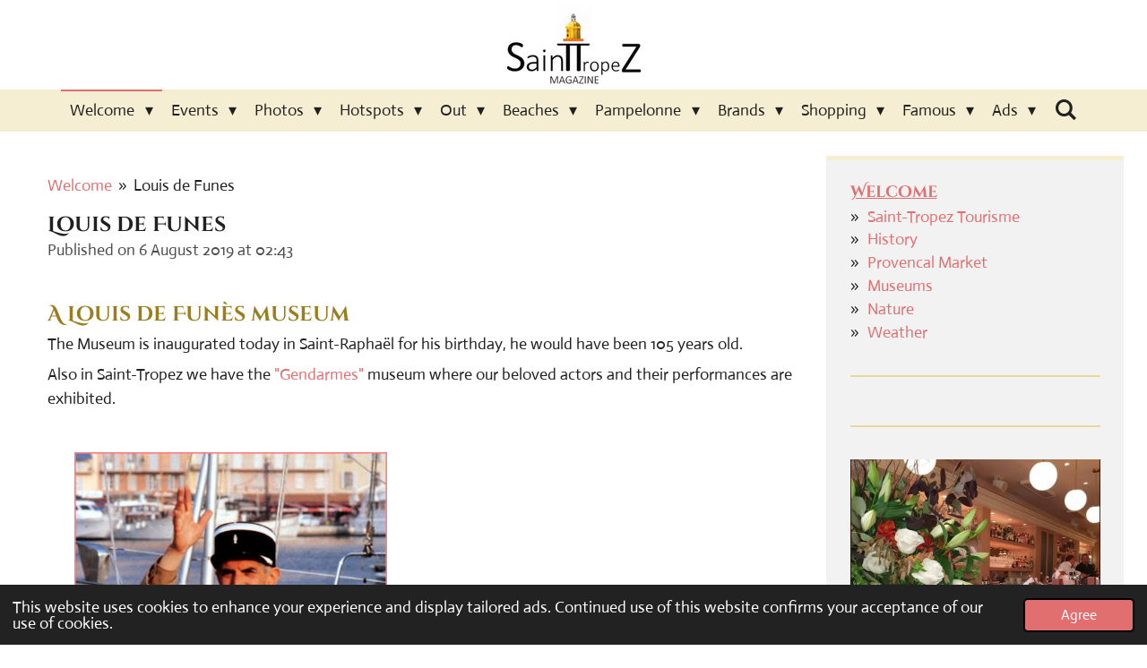

--- FILE ---
content_type: text/html; charset=UTF-8
request_url: https://www.sainttropezmagazine.com/346873_louis-de-funes
body_size: 30240
content:
<!DOCTYPE html>
<html lang="en-GB">
    <head>
        <meta http-equiv="Content-Type" content="text/html; charset=utf-8">
        <meta name="viewport" content="width=device-width, initial-scale=1.0, maximum-scale=5.0">
        <meta http-equiv="X-UA-Compatible" content="IE=edge">
        <link rel="canonical" href="https://www.sainttropezmagazine.com/346873_louis-de-funes">
        <link rel="sitemap" type="application/xml" href="https://www.sainttropezmagazine.com/sitemap.xml">
        <meta property="og:title" content="Louis de Funes | Saint-Tropez Magazine">
        <meta property="og:url" content="https://www.sainttropezmagazine.com/346873_louis-de-funes">
        <base href="https://www.sainttropezmagazine.com/">
        <meta name="description" property="og:description" content="The Museum is inaugurated today in Saint-Raphaël for his birthday, he would have been 105 years old.">
                <script nonce="0d5908c41ed8262ae21e1c72cd626f0d">
            
            window.JOUWWEB = window.JOUWWEB || {};
            window.JOUWWEB.application = window.JOUWWEB.application || {};
            window.JOUWWEB.application = {"backends":[{"domain":"jouwweb.nl","freeDomain":"jouwweb.site"},{"domain":"webador.com","freeDomain":"webadorsite.com"},{"domain":"webador.de","freeDomain":"webadorsite.com"},{"domain":"webador.fr","freeDomain":"webadorsite.com"},{"domain":"webador.es","freeDomain":"webadorsite.com"},{"domain":"webador.it","freeDomain":"webadorsite.com"},{"domain":"jouwweb.be","freeDomain":"jouwweb.site"},{"domain":"webador.ie","freeDomain":"webadorsite.com"},{"domain":"webador.co.uk","freeDomain":"webadorsite.com"},{"domain":"webador.at","freeDomain":"webadorsite.com"},{"domain":"webador.be","freeDomain":"webadorsite.com"},{"domain":"webador.ch","freeDomain":"webadorsite.com"},{"domain":"webador.ch","freeDomain":"webadorsite.com"},{"domain":"webador.mx","freeDomain":"webadorsite.com"},{"domain":"webador.com","freeDomain":"webadorsite.com"},{"domain":"webador.dk","freeDomain":"webadorsite.com"},{"domain":"webador.se","freeDomain":"webadorsite.com"},{"domain":"webador.no","freeDomain":"webadorsite.com"},{"domain":"webador.fi","freeDomain":"webadorsite.com"},{"domain":"webador.ca","freeDomain":"webadorsite.com"},{"domain":"webador.ca","freeDomain":"webadorsite.com"},{"domain":"webador.pl","freeDomain":"webadorsite.com"},{"domain":"webador.com.au","freeDomain":"webadorsite.com"},{"domain":"webador.nz","freeDomain":"webadorsite.com"}],"editorLocale":"nl-BE","editorTimezone":"Europe\/Amsterdam","editorLanguage":"nl","analytics4TrackingId":"G-E6PZPGE4QM","analyticsDimensions":[],"backendDomain":"www.jouwweb.nl","backendShortDomain":"jouwweb.nl","backendKey":"jouwweb-nl","freeWebsiteDomain":"jouwweb.site","noSsl":false,"build":{"reference":"d17553a"},"linkHostnames":["www.jouwweb.nl","www.webador.com","www.webador.de","www.webador.fr","www.webador.es","www.webador.it","www.jouwweb.be","www.webador.ie","www.webador.co.uk","www.webador.at","www.webador.be","www.webador.ch","fr.webador.ch","www.webador.mx","es.webador.com","www.webador.dk","www.webador.se","www.webador.no","www.webador.fi","www.webador.ca","fr.webador.ca","www.webador.pl","www.webador.com.au","www.webador.nz"],"assetsUrl":"https:\/\/assets.jwwb.nl","loginUrl":"https:\/\/www.jouwweb.nl\/inloggen","publishUrl":"https:\/\/www.jouwweb.nl\/v2\/website\/1112903\/publish-proxy","adminUserOrIp":false,"pricing":{"plans":{"lite":{"amount":"700","currency":"EUR"},"pro":{"amount":"1200","currency":"EUR"},"business":{"amount":"2400","currency":"EUR"}},"yearlyDiscount":{"price":{"amount":"0","currency":"EUR"},"ratio":0,"percent":"0%","discountPrice":{"amount":"0","currency":"EUR"},"termPricePerMonth":{"amount":"0","currency":"EUR"},"termPricePerYear":{"amount":"0","currency":"EUR"}}},"hcUrl":{"add-product-variants":"https:\/\/help.jouwweb.nl\/hc\/nl\/articles\/28594307773201","basic-vs-advanced-shipping":"https:\/\/help.jouwweb.nl\/hc\/nl\/articles\/28594268794257","html-in-head":"https:\/\/help.jouwweb.nl\/hc\/nl\/articles\/28594336422545","link-domain-name":"https:\/\/help.jouwweb.nl\/hc\/nl\/articles\/28594325307409","optimize-for-mobile":"https:\/\/help.jouwweb.nl\/hc\/nl\/articles\/28594312927121","seo":"https:\/\/help.jouwweb.nl\/hc\/nl\/sections\/28507243966737","transfer-domain-name":"https:\/\/help.jouwweb.nl\/hc\/nl\/articles\/28594325232657","website-not-secure":"https:\/\/help.jouwweb.nl\/hc\/nl\/articles\/28594252935825"}};
            window.JOUWWEB.brand = {"type":"jouwweb","name":"JouwWeb","domain":"JouwWeb.nl","supportEmail":"support@jouwweb.nl"};
                    
                window.JOUWWEB = window.JOUWWEB || {};
                window.JOUWWEB.websiteRendering = {"locale":"en-GB","timezone":"Europe\/Amsterdam","routes":{"api\/upload\/product-field":"\/_api\/upload\/product-field","checkout\/cart":"\/cart","payment":"\/complete-order\/:publicOrderId","payment\/forward":"\/complete-order\/:publicOrderId\/forward","public-order":"\/order\/:publicOrderId","checkout\/authorize":"\/cart\/authorize\/:gateway","wishlist":"\/wishlist"}};
                                                    window.JOUWWEB.website = {"id":1112903,"locale":"en-GB","enabled":true,"title":"Saint-Tropez Magazine","hasTitle":true,"roleOfLoggedInUser":null,"ownerLocale":"nl-BE","plan":"pro","freeWebsiteDomain":"jouwweb.site","backendKey":"jouwweb-be","currency":"EUR","defaultLocale":"en-GB","url":"https:\/\/www.sainttropezmagazine.com\/","homepageSegmentId":4347005,"category":"website","isOffline":false,"isPublished":true,"locales":["en-GB"],"allowed":{"ads":false,"credits":true,"externalLinks":true,"slideshow":true,"customDefaultSlideshow":true,"hostedAlbums":true,"moderators":true,"mailboxQuota":1,"statisticsVisitors":true,"statisticsDetailed":true,"statisticsMonths":3,"favicon":true,"password":true,"freeDomains":1,"freeMailAccounts":1,"canUseLanguages":true,"fileUpload":true,"legacyFontSize":false,"webshop":true,"products":10,"imageText":false,"search":true,"audioUpload":true,"videoUpload":0,"allowDangerousForms":false,"allowHtmlCode":true,"mobileBar":true,"sidebar":true,"poll":true,"allowCustomForms":true,"allowBusinessListing":true,"allowCustomAnalytics":true,"allowAccountingLink":true,"digitalProducts":false,"sitemapElement":true},"mobileBar":{"enabled":true,"theme":"accent","email":{"active":true,"value":"info@sainttropezmagazine.com"},"location":{"active":true,"value":"83990 Saint-Tropez, Frankrijk"},"phone":{"active":false},"whatsapp":{"active":false},"social":{"active":true,"network":"facebook","value":"sainttropezmagazine"}},"webshop":{"enabled":false,"currency":"EUR","taxEnabled":false,"taxInclusive":true,"vatDisclaimerVisible":false,"orderNotice":"<p>Indien je speciale wensen hebt kun je deze doorgeven via het Opmerkingen-veld in de laatste stap.<\/p>","orderConfirmation":null,"freeShipping":false,"freeShippingAmount":"0.00","shippingDisclaimerVisible":false,"pickupAllowed":false,"couponAllowed":false,"detailsPageAvailable":true,"socialMediaVisible":true,"termsPage":null,"termsPageUrl":null,"extraTerms":null,"pricingVisible":true,"orderButtonVisible":true,"shippingAdvanced":false,"shippingAdvancedBackEnd":false,"soldOutVisible":true,"backInStockNotificationEnabled":false,"canAddProducts":true,"nextOrderNumber":1,"allowedServicePoints":[],"sendcloudConfigured":false,"sendcloudFallbackPublicKey":"a3d50033a59b4a598f1d7ce7e72aafdf","taxExemptionAllowed":true,"invoiceComment":null,"emptyCartVisible":false,"minimumOrderPrice":null,"productNumbersEnabled":false,"wishlistEnabled":false,"hideTaxOnCart":false},"isTreatedAsWebshop":false};                            window.JOUWWEB.cart = {"products":[],"coupon":null,"shippingCountryCode":null,"shippingChoice":null,"breakdown":[]};                            window.JOUWWEB.scripts = [];                        window.parent.JOUWWEB.colorPalette = window.JOUWWEB.colorPalette;
        </script>
                <title>Louis de Funes | Saint-Tropez Magazine</title>
                                            <link href="https://primary.jwwb.nl/public/z/u/b/temp-sremlwjlvvlrwrakndzm/touch-icon-iphone.png?bust=1560267542" rel="apple-touch-icon" sizes="60x60">                                                <link href="https://primary.jwwb.nl/public/z/u/b/temp-sremlwjlvvlrwrakndzm/touch-icon-ipad.png?bust=1560267542" rel="apple-touch-icon" sizes="76x76">                                                <link href="https://primary.jwwb.nl/public/z/u/b/temp-sremlwjlvvlrwrakndzm/touch-icon-iphone-retina.png?bust=1560267542" rel="apple-touch-icon" sizes="120x120">                                                <link href="https://primary.jwwb.nl/public/z/u/b/temp-sremlwjlvvlrwrakndzm/touch-icon-ipad-retina.png?bust=1560267542" rel="apple-touch-icon" sizes="152x152">                                                <link href="https://primary.jwwb.nl/public/z/u/b/temp-sremlwjlvvlrwrakndzm/favicon.png?bust=1560267542" rel="shortcut icon">                                                <link href="https://primary.jwwb.nl/public/z/u/b/temp-sremlwjlvvlrwrakndzm/favicon.png?bust=1560267542" rel="icon">                                        <meta property="og:image" content="https&#x3A;&#x2F;&#x2F;primary.jwwb.nl&#x2F;public&#x2F;z&#x2F;u&#x2F;b&#x2F;temp-sremlwjlvvlrwrakndzm&#x2F;3gojls&#x2F;1978sainttropez.jpg">
                    <meta property="og:image" content="https&#x3A;&#x2F;&#x2F;primary.jwwb.nl&#x2F;public&#x2F;z&#x2F;u&#x2F;b&#x2F;temp-sremlwjlvvlrwrakndzm&#x2F;qs2bhp&#x2F;ReopeningbeachesinSaint-Tropez16052020.jpg">
                    <meta property="og:image" content="https&#x3A;&#x2F;&#x2F;primary.jwwb.nl&#x2F;public&#x2F;z&#x2F;u&#x2F;b&#x2F;temp-sremlwjlvvlrwrakndzm&#x2F;34ypu2&#x2F;KirkDouglasSaint-TropezMagazine-2.jpg">
                    <meta property="og:image" content="https&#x3A;&#x2F;&#x2F;primary.jwwb.nl&#x2F;public&#x2F;z&#x2F;u&#x2F;b&#x2F;temp-sremlwjlvvlrwrakndzm&#x2F;oo13i9&#x2F;Dauphindansleport.jpg">
                    <meta property="og:image" content="https&#x3A;&#x2F;&#x2F;primary.jwwb.nl&#x2F;public&#x2F;z&#x2F;u&#x2F;b&#x2F;temp-sremlwjlvvlrwrakndzm&#x2F;uk4921&#x2F;LeCafdisparuSainTropezMagazine.jpg">
                    <meta property="og:image" content="https&#x3A;&#x2F;&#x2F;primary.jwwb.nl&#x2F;public&#x2F;z&#x2F;u&#x2F;b&#x2F;temp-sremlwjlvvlrwrakndzm&#x2F;di4acw&#x2F;GrandeBraderieSaint-TropezMagazine.jpg">
                    <meta property="og:image" content="https&#x3A;&#x2F;&#x2F;primary.jwwb.nl&#x2F;public&#x2F;z&#x2F;u&#x2F;b&#x2F;temp-sremlwjlvvlrwrakndzm&#x2F;qjf7jl&#x2F;overstroming1.jpg">
                    <meta property="og:image" content="https&#x3A;&#x2F;&#x2F;primary.jwwb.nl&#x2F;public&#x2F;z&#x2F;u&#x2F;b&#x2F;temp-sremlwjlvvlrwrakndzm&#x2F;6nfzwg&#x2F;OpeningCafDeParis14062020.jpg">
                    <meta property="og:image" content="https&#x3A;&#x2F;&#x2F;primary.jwwb.nl&#x2F;public&#x2F;z&#x2F;u&#x2F;b&#x2F;temp-sremlwjlvvlrwrakndzm&#x2F;obv84y&#x2F;titamalashop.jpg">
                    <meta property="og:image" content="https&#x3A;&#x2F;&#x2F;primary.jwwb.nl&#x2F;public&#x2F;z&#x2F;u&#x2F;b&#x2F;temp-sremlwjlvvlrwrakndzm&#x2F;gydhzo&#x2F;LucasRattonSaint-TropezMagazine.jpg&#x3F;enable-io&#x3D;true&amp;enable&#x3D;upscale&amp;fit&#x3D;bounds&amp;width&#x3D;1200">
                    <meta property="og:image" content="https&#x3A;&#x2F;&#x2F;primary.jwwb.nl&#x2F;public&#x2F;z&#x2F;u&#x2F;b&#x2F;temp-sremlwjlvvlrwrakndzm&#x2F;n3wyl7&#x2F;ChezJeanRobertSaint-TropezMagazine-1.jpg">
                    <meta property="og:image" content="https&#x3A;&#x2F;&#x2F;primary.jwwb.nl&#x2F;public&#x2F;z&#x2F;u&#x2F;b&#x2F;temp-sremlwjlvvlrwrakndzm&#x2F;rsfip1&#x2F;Saint-TropezMagazineClickhere.jpg">
                    <meta property="og:image" content="https&#x3A;&#x2F;&#x2F;primary.jwwb.nl&#x2F;public&#x2F;z&#x2F;u&#x2F;b&#x2F;temp-sremlwjlvvlrwrakndzm&#x2F;63nqxb&#x2F;DanielAngeliSaint-TropezMagazine.jpg">
                    <meta property="og:image" content="https&#x3A;&#x2F;&#x2F;primary.jwwb.nl&#x2F;public&#x2F;z&#x2F;u&#x2F;b&#x2F;temp-sremlwjlvvlrwrakndzm&#x2F;p4pbd3&#x2F;BenjaminDavid-TestanireSaint-TropezMagazine.jpg">
                    <meta property="og:image" content="https&#x3A;&#x2F;&#x2F;primary.jwwb.nl&#x2F;public&#x2F;z&#x2F;u&#x2F;b&#x2F;temp-sremlwjlvvlrwrakndzm&#x2F;x1t75i&#x2F;BrunoMalegue.jpg">
                    <meta property="og:image" content="https&#x3A;&#x2F;&#x2F;primary.jwwb.nl&#x2F;public&#x2F;z&#x2F;u&#x2F;b&#x2F;temp-sremlwjlvvlrwrakndzm&#x2F;t5zv3u&#x2F;MarcdeDelleyPortSaint-Tropez.jpg">
                    <meta property="og:image" content="https&#x3A;&#x2F;&#x2F;primary.jwwb.nl&#x2F;public&#x2F;z&#x2F;u&#x2F;b&#x2F;temp-sremlwjlvvlrwrakndzm&#x2F;o66n0s&#x2F;AurelienFerrierePhotographieforSaintTropezMagazine.jpg">
                    <meta property="og:image" content="https&#x3A;&#x2F;&#x2F;primary.jwwb.nl&#x2F;public&#x2F;z&#x2F;u&#x2F;b&#x2F;temp-sremlwjlvvlrwrakndzm&#x2F;u6ccze&#x2F;GuillaumeVoiturierSaintTropezMagazine.jpg">
                                    <meta name="twitter:card" content="summary_large_image">
                        <meta property="twitter:image" content="https&#x3A;&#x2F;&#x2F;primary.jwwb.nl&#x2F;public&#x2F;z&#x2F;u&#x2F;b&#x2F;temp-sremlwjlvvlrwrakndzm&#x2F;3gojls&#x2F;1978sainttropez.jpg">
                                                    <script>
document.addEventListener('contextmenu',function(e){e.preventDefault();e.stopPropagation();});
document.addEventListener('copy',function(e){e.preventDefault();e.stopPropagation();});
document.addEventListener('cut',function(e){e.preventDefault();e.stopPropagation();});
</script>
<style>
.jw-album-image img, .jw-element-image img { pointer-events: none; -webkit-touch-callout: none; }
.pswp__share-tooltip .pswp__share--download { display: none; }
</style>                            <script src="https://www.google.com/recaptcha/enterprise.js?hl=en&amp;render=explicit" nonce="0d5908c41ed8262ae21e1c72cd626f0d" data-turbo-track="reload"></script>
<script src="https://plausible.io/js/script.manual.js" nonce="0d5908c41ed8262ae21e1c72cd626f0d" data-turbo-track="reload" defer data-domain="shard3.jouwweb.nl"></script>
<link rel="stylesheet" type="text/css" href="https://gfonts.jwwb.nl/css?display=fallback&amp;family=Actor%3A400%2C700%2C400italic%2C700italic%7CCinzel+Decorative%3A400%2C700%2C400italic%2C700italic" nonce="0d5908c41ed8262ae21e1c72cd626f0d" data-turbo-track="dynamic">
<script src="https://assets.jwwb.nl/assets/build/website-rendering/en-GB.js?bust=fe80546e0ac60ffdf7e0" nonce="0d5908c41ed8262ae21e1c72cd626f0d" data-turbo-track="reload" defer></script>
<script src="https://assets.jwwb.nl/assets/website-rendering/runtime.d9e65c74d3b5e295ad0f.js?bust=5de238b33c4b1a20f3c0" nonce="0d5908c41ed8262ae21e1c72cd626f0d" data-turbo-track="reload" defer></script>
<script src="https://assets.jwwb.nl/assets/website-rendering/103.3d75ec3708e54af67f50.js?bust=cb0aa3c978e146edbd0d" nonce="0d5908c41ed8262ae21e1c72cd626f0d" data-turbo-track="reload" defer></script>
<script src="https://assets.jwwb.nl/assets/website-rendering/main.6c004a767490927f72a8.js?bust=0aecfeb21e6e5b700b49" nonce="0d5908c41ed8262ae21e1c72cd626f0d" data-turbo-track="reload" defer></script>
<link rel="preload" href="https://assets.jwwb.nl/assets/website-rendering/styles.f78188d346eb1faf64a5.css?bust=7a6e6f2cb6becdc09bb5" as="style">
<link rel="preload" href="https://assets.jwwb.nl/assets/website-rendering/fonts/icons-website-rendering/font/website-rendering.woff2?bust=bd2797014f9452dadc8e" as="font" crossorigin>
<link rel="preconnect" href="https://gfonts.jwwb.nl">
<link rel="stylesheet" type="text/css" href="https://assets.jwwb.nl/assets/website-rendering/styles.f78188d346eb1faf64a5.css?bust=7a6e6f2cb6becdc09bb5" nonce="0d5908c41ed8262ae21e1c72cd626f0d" data-turbo-track="dynamic">
<link rel="preconnect" href="https://assets.jwwb.nl">
<link rel="stylesheet" type="text/css" href="https://primary.jwwb.nl/public/z/u/b/temp-sremlwjlvvlrwrakndzm/style.css?bust=1752577281" nonce="0d5908c41ed8262ae21e1c72cd626f0d" data-turbo-track="dynamic">    </head>
    <body
        id="top"
        class="jw-is-no-slideshow jw-header-is-image jw-is-segment-post jw-is-frontend jw-is-sidebar jw-is-no-messagebar jw-is-no-touch-device jw-is-no-mobile"
                                    data-jouwweb-page="346873"
                                                data-jouwweb-segment-id="346873"
                                                data-jouwweb-segment-type="post"
                                                data-template-threshold="800"
                                                data-template-name="modern"
                            itemscope
        itemtype="https://schema.org/NewsArticle"
    >
                                    <meta itemprop="url" content="https://www.sainttropezmagazine.com/346873_louis-de-funes">
        <div class="jw-background"></div>
        <div class="jw-body">
            <div class="jw-mobile-menu jw-mobile-is-logo js-mobile-menu">
            <button
            type="button"
            class="jw-mobile-menu__button jw-mobile-search-button"
            aria-label="Search within website"
        >
            <span class="jw-icon-search"></span>
        </button>
        <div class="jw-mobile-header jw-mobile-header--image">
        <a            class="jw-mobile-header-content"
                            href="/"
                        >
                            <img class="jw-mobile-logo jw-mobile-logo--landscape" src="https://primary.jwwb.nl/public/z/u/b/temp-sremlwjlvvlrwrakndzm/qdy1r1/LogoSTTZtransparant2-3.png?enable-io=true&amp;enable=upscale&amp;height=70" srcset="https://primary.jwwb.nl/public/z/u/b/temp-sremlwjlvvlrwrakndzm/qdy1r1/LogoSTTZtransparant2-3.png?enable-io=true&amp;enable=upscale&amp;height=70 1x, https://primary.jwwb.nl/public/z/u/b/temp-sremlwjlvvlrwrakndzm/qdy1r1/LogoSTTZtransparant2-3.png?enable-io=true&amp;enable=upscale&amp;height=140&amp;quality=70 2x" alt="Saint-Tropez Magazine" title="Saint-Tropez Magazine">                                </a>
    </div>

    
            <button
            type="button"
            class="jw-mobile-menu__button jw-mobile-toggle"
            aria-label="Toggle menu"
        >
            <span class="jw-icon-burger"></span>
        </button>
    </div>
    <div class="jw-mobile-menu-search jw-mobile-menu-search--hidden">
        <form
            action="/search"
            method="get"
            class="jw-mobile-menu-search__box"
        >
            <input
                type="text"
                name="q"
                value=""
                placeholder="Search..."
                class="jw-mobile-menu-search__input"
            >
            <button type="submit" class="jw-btn jw-btn--style-flat jw-mobile-menu-search__button">
                <span class="website-rendering-icon-search"></span>
            </button>
            <button type="button" class="jw-btn jw-btn--style-flat jw-mobile-menu-search__button js-cancel-search">
                <span class="website-rendering-icon-cancel"></span>
            </button>
        </form>
    </div>
            <header class="header-wrap js-topbar-content-container">
    <div class="header-wrap__inner">
        <div class="jw-header-logo">
            <div
    id="jw-header-image-container"
    class="jw-header jw-header-image jw-header-image-toggle"
    style="flex-basis: 213px; max-width: 213px; flex-shrink: 1;"
>
            <a href="/">
        <img id="jw-header-image" data-image-id="21158462" srcset="https://primary.jwwb.nl/public/z/u/b/temp-sremlwjlvvlrwrakndzm/qdy1r1/LogoSTTZtransparant2-3.png?enable-io=true&amp;width=213 213w, https://primary.jwwb.nl/public/z/u/b/temp-sremlwjlvvlrwrakndzm/qdy1r1/LogoSTTZtransparant2-3.png?enable-io=true&amp;width=320 320w" class="jw-header-image" title="Saint-Tropez Magazine" style="max-height: 100px;" sizes="213px" width="213" height="100" intrinsicsize="213.00 x 100.00" alt="Saint-Tropez Magazine">                </a>
    </div>
        <div
    class="jw-header jw-header-title-container jw-header-text jw-header-text-toggle"
    data-stylable="false"
>
    <a        id="jw-header-title"
        class="jw-header-title"
                    href="/"
            >
        S    </a>
</div>
</div>
    </div>
</header>
<script nonce="0d5908c41ed8262ae21e1c72cd626f0d">
    JOUWWEB.templateConfig = {
        header: {
            selector: '.header-wrap',
            mobileSelector: '.jw-mobile-menu',
            updatePusher: function (headerHeight) {
                var $sliderStyle = $('#sliderStyle');

                if ($sliderStyle.length === 0) {
                    $sliderStyle = $('<style />')
                        .attr('id', 'sliderStyle')
                        .appendTo(document.body);
                }

                $sliderStyle.html('.jw-slideshow-slide-content { padding-top: ' + headerHeight + 'px; padding-bottom: ' + (headerHeight * (2/3)) + 'px; } .bx-controls-direction { margin-top: ' + (headerHeight * (1/6)) + 'px; }');

                // make sure slider also gets correct height (because of the added padding)
                $('.jw-slideshow-slide[aria-hidden=false]').each(function (index) {
                    var $this = $(this);
                    headerHeight = $this.outerHeight() > headerHeight ? $this.outerHeight() : headerHeight;
                    $this.closest('.bx-viewport').css({
                        height: headerHeight + 'px',
                    });
                });

                // If a page has a message-bar, offset the mobile nav.
                const $messageBar = $('.message-bar');
                if ($messageBar.length > 0) {
                    // Only apply to .js-mobile-menu if there is a slideshow
                    $(`.jw-is-slideshow .js-mobile-menu, .jw-menu-clone`).css('top', $messageBar.outerHeight());
                }
            },
        },
        mainContentOffset: function () {
            return $('.main-content').offset().top - ($('body').hasClass('jw-menu-is-mobile') ? 0 : 60);
        },
    };
</script>
<nav class="jw-menu-copy">
    <ul
    id="jw-menu"
    class="jw-menu jw-menu-horizontal"
            >
            <li
    class="jw-menu-item jw-menu-has-submenu jw-menu-is-active"
>
        <a        class="jw-menu-link js-active-menu-item"
        href="/"                                            data-page-link-id="4347005"
                            >
                <span class="">
            Welcome        </span>
                    <span class="jw-arrow jw-arrow-toplevel"></span>
            </a>
                    <ul
            class="jw-submenu"
                    >
                            <li
    class="jw-menu-item"
>
        <a        class="jw-menu-link"
        href="/saint-tropez-tourisme"                                            data-page-link-id="4897741"
                            >
                <span class="">
            Saint-Tropez Tourisme        </span>
            </a>
                </li>
                            <li
    class="jw-menu-item"
>
        <a        class="jw-menu-link"
        href="/history"                                            data-page-link-id="4354919"
                            >
                <span class="">
            History        </span>
            </a>
                </li>
                            <li
    class="jw-menu-item"
>
        <a        class="jw-menu-link"
        href="/provencal-market"                                            data-page-link-id="4368696"
                            >
                <span class="">
            Provencal Market        </span>
            </a>
                </li>
                            <li
    class="jw-menu-item"
>
        <a        class="jw-menu-link"
        href="/museums"                                            data-page-link-id="4434482"
                            >
                <span class="">
            Museums        </span>
            </a>
                </li>
                            <li
    class="jw-menu-item"
>
        <a        class="jw-menu-link"
        href="/nature"                                            data-page-link-id="4373593"
                            >
                <span class="">
            Nature        </span>
            </a>
                </li>
                            <li
    class="jw-menu-item"
>
        <a        class="jw-menu-link"
        href="/weather"                                            data-page-link-id="4357614"
                            >
                <span class="">
            Weather        </span>
            </a>
                </li>
                    </ul>
        </li>
            <li
    class="jw-menu-item jw-menu-has-submenu"
>
        <a        class="jw-menu-link"
        href="/events"                                            data-page-link-id="4348938"
                            >
                <span class="">
            Events        </span>
                    <span class="jw-arrow jw-arrow-toplevel"></span>
            </a>
                    <ul
            class="jw-submenu"
                    >
                            <li
    class="jw-menu-item"
>
        <a        class="jw-menu-link"
        href="/events/la-bravade"                                            data-page-link-id="4355036"
                            >
                <span class="">
            La Bravade        </span>
            </a>
                </li>
                            <li
    class="jw-menu-item"
>
        <a        class="jw-menu-link"
        href="/events/les-voiles-de-saint-tropez"                                            data-page-link-id="4357392"
                            >
                <span class="">
            Les Voiles de Saint-Tropez        </span>
            </a>
                </li>
                            <li
    class="jw-menu-item"
>
        <a        class="jw-menu-link"
        href="/events/euro-festival"                                            data-page-link-id="4360473"
                            >
                <span class="">
            Euro Festival        </span>
            </a>
                </li>
                            <li
    class="jw-menu-item"
>
        <a        class="jw-menu-link"
        href="/events/la-grande-braderie"                                            data-page-link-id="4368816"
                            >
                <span class="">
            La Grande Braderie        </span>
            </a>
                </li>
                    </ul>
        </li>
            <li
    class="jw-menu-item jw-menu-has-submenu"
>
        <a        class="jw-menu-link"
        href="/photos"                                            data-page-link-id="4354925"
                            >
                <span class="">
            Photos        </span>
                    <span class="jw-arrow jw-arrow-toplevel"></span>
            </a>
                    <ul
            class="jw-submenu"
                    >
                            <li
    class="jw-menu-item"
>
        <a        class="jw-menu-link"
        href="/photos/art"                                            data-page-link-id="4355071"
                            >
                <span class="">
            Art        </span>
            </a>
                </li>
                            <li
    class="jw-menu-item"
>
        <a        class="jw-menu-link"
        href="/photos/fashion"                                            data-page-link-id="4355072"
                            >
                <span class="">
            Fashion        </span>
            </a>
                </li>
                            <li
    class="jw-menu-item"
>
        <a        class="jw-menu-link"
        href="/photos/sights"                                            data-page-link-id="4357631"
                            >
                <span class="">
            Sights        </span>
            </a>
                </li>
                            <li
    class="jw-menu-item"
>
        <a        class="jw-menu-link"
        href="/photos/yachts"                                            data-page-link-id="4363632"
                            >
                <span class="">
            Yachts        </span>
            </a>
                </li>
                            <li
    class="jw-menu-item"
>
        <a        class="jw-menu-link"
        href="/photos/cars"                                            data-page-link-id="4363637"
                            >
                <span class="">
            Cars        </span>
            </a>
                </li>
                            <li
    class="jw-menu-item"
>
        <a        class="jw-menu-link"
        href="/photos/fans"                                            data-page-link-id="4363633"
                            >
                <span class="">
            Fans        </span>
            </a>
                </li>
                            <li
    class="jw-menu-item"
>
        <a        class="jw-menu-link"
        href="/photos/vintage"                                            data-page-link-id="4439670"
                            >
                <span class="">
            Vintage        </span>
            </a>
                </li>
                    </ul>
        </li>
            <li
    class="jw-menu-item jw-menu-has-submenu"
>
        <a        class="jw-menu-link"
        href="/hotspots"                                            data-page-link-id="4348940"
                            >
                <span class="">
            Hotspots        </span>
                    <span class="jw-arrow jw-arrow-toplevel"></span>
            </a>
                    <ul
            class="jw-submenu"
                    >
                            <li
    class="jw-menu-item"
>
        <a        class="jw-menu-link"
        href="/hotspots/senequier-saint-tropez"                                            data-page-link-id="4511238"
                            >
                <span class="">
            Sénéquier Saint-Tropez        </span>
            </a>
                </li>
                            <li
    class="jw-menu-item"
>
        <a        class="jw-menu-link"
        href="/hotspots/chez-jean-robert-1"                                            data-page-link-id="4445120"
                            >
                <span class="">
            Chez Jean - Robert        </span>
            </a>
                </li>
                            <li
    class="jw-menu-item"
>
        <a        class="jw-menu-link"
        href="/hotspots/le-dolceva"                                            data-page-link-id="4460906"
                            >
                <span class="">
            Le Dolceva        </span>
            </a>
                </li>
                            <li
    class="jw-menu-item"
>
        <a        class="jw-menu-link"
        href="/hotspots/bloomy-de-saint-tropez"                                            data-page-link-id="4444372"
                            >
                <span class="">
            Bloomy de Saint-Tropez        </span>
            </a>
                </li>
                            <li
    class="jw-menu-item"
>
        <a        class="jw-menu-link"
        href="/hotspots/biglari-cafe-saint-tropez"                                            data-page-link-id="4437980"
                            >
                <span class="">
            Biglari Café Saint-Tropez        </span>
            </a>
                </li>
                            <li
    class="jw-menu-item"
>
        <a        class="jw-menu-link"
        href="/hotspots/l-olive-saint-tropez"                                            data-page-link-id="4370887"
                            >
                <span class="">
            L&#039;Olive Saint-Tropez        </span>
            </a>
                </li>
                            <li
    class="jw-menu-item"
>
        <a        class="jw-menu-link"
        href="/hotspots/cavalli-cafe-saint-tropez"                                            data-page-link-id="4436336"
                            >
                <span class="">
            Cavalli Café Saint-Tropez        </span>
            </a>
                </li>
                            <li
    class="jw-menu-item"
>
        <a        class="jw-menu-link"
        href="/hotspots/hotel-la-ponche"                                            data-page-link-id="4412025"
                            >
                <span class="">
            Hotel La Ponche        </span>
            </a>
                </li>
                            <li
    class="jw-menu-item"
>
        <a        class="jw-menu-link"
        href="/hotspots/tahiti-beach-resort"                                            data-page-link-id="4402951"
                            >
                <span class="">
            Tahiti Beach Resort        </span>
            </a>
                </li>
                            <li
    class="jw-menu-item"
>
        <a        class="jw-menu-link"
        href="/hotspots/jardin-tropezina-plage"                                            data-page-link-id="4397568"
                            >
                <span class="">
            Jardin Tropezina Plage        </span>
            </a>
                </li>
                            <li
    class="jw-menu-item"
>
        <a        class="jw-menu-link"
        href="/hotspots/le-1051-beach"                                            data-page-link-id="4403036"
                            >
                <span class="">
            Le 1051 Beach        </span>
            </a>
                </li>
                            <li
    class="jw-menu-item"
>
        <a        class="jw-menu-link"
        href="/hotspots/la-casa-tropez"                                            data-page-link-id="4402907"
                            >
                <span class="">
            La Casa Tropez        </span>
            </a>
                </li>
                            <li
    class="jw-menu-item"
>
        <a        class="jw-menu-link"
        href="/hotspots/la-bouillabaisse-beach"                                            data-page-link-id="4373493"
                            >
                <span class="">
            La Bouillabaisse Beach        </span>
            </a>
                </li>
                    </ul>
        </li>
            <li
    class="jw-menu-item jw-menu-has-submenu"
>
        <a        class="jw-menu-link"
        href="/out"                                            data-page-link-id="4370886"
                            >
                <span class="">
            Out        </span>
                    <span class="jw-arrow jw-arrow-toplevel"></span>
            </a>
                    <ul
            class="jw-submenu"
                    >
                            <li
    class="jw-menu-item jw-menu-has-submenu"
>
        <a        class="jw-menu-link"
        href="/out/resto"                                            data-page-link-id="4392509"
                            >
                <span class="">
            Resto        </span>
                    <span class="jw-arrow"></span>
            </a>
                    <ul
            class="jw-submenu"
                    >
                            <li
    class="jw-menu-item"
>
        <a        class="jw-menu-link"
        href="/out/resto/chez-jean-robert"                                            data-page-link-id="4376520"
                            >
                <span class="">
            Chez Jean Robert        </span>
            </a>
                </li>
                            <li
    class="jw-menu-item"
>
        <a        class="jw-menu-link"
        href="/out/resto/l-italien"                                            data-page-link-id="4399506"
                            >
                <span class="">
            L&#039;Italien        </span>
            </a>
                </li>
                            <li
    class="jw-menu-item"
>
        <a        class="jw-menu-link"
        href="/out/resto/casa-tropez"                                            data-page-link-id="4402895"
                            >
                <span class="">
            Casa Tropez        </span>
            </a>
                </li>
                            <li
    class="jw-menu-item"
>
        <a        class="jw-menu-link"
        href="/out/resto/gandhi"                                            data-page-link-id="4541836"
                            >
                <span class="">
            Gandhi        </span>
            </a>
                </li>
                            <li
    class="jw-menu-item"
>
        <a        class="jw-menu-link"
        href="/out/resto/napoleon"                                            data-page-link-id="4423429"
                            >
                <span class="">
            Napoléon        </span>
            </a>
                </li>
                            <li
    class="jw-menu-item"
>
        <a        class="jw-menu-link"
        href="/out/resto/the-strand"                                            data-page-link-id="4429367"
                            >
                <span class="">
            The Strand        </span>
            </a>
                </li>
                            <li
    class="jw-menu-item"
>
        <a        class="jw-menu-link"
        href="/out/resto/salama"                                            data-page-link-id="4432491"
                            >
                <span class="">
            Salama        </span>
            </a>
                </li>
                            <li
    class="jw-menu-item"
>
        <a        class="jw-menu-link"
        href="/out/resto/chez-les-garcons"                                            data-page-link-id="4439376"
                            >
                <span class="">
            Chez Les Garçons        </span>
            </a>
                </li>
                            <li
    class="jw-menu-item"
>
        <a        class="jw-menu-link"
        href="/out/resto/victoria"                                            data-page-link-id="4447961"
                            >
                <span class="">
            Victoria        </span>
            </a>
                </li>
                            <li
    class="jw-menu-item"
>
        <a        class="jw-menu-link"
        href="/out/resto/bistro-pastis"                                            data-page-link-id="4451914"
                            >
                <span class="">
            Bistro Pastis        </span>
            </a>
                </li>
                            <li
    class="jw-menu-item"
>
        <a        class="jw-menu-link"
        href="/out/resto/au-caprice-des-deux"                                            data-page-link-id="4457416"
                            >
                <span class="">
            Au Caprice des Deux        </span>
            </a>
                </li>
                            <li
    class="jw-menu-item"
>
        <a        class="jw-menu-link"
        href="/out/resto/dolceva"                                            data-page-link-id="4460893"
                            >
                <span class="">
            Dolceva        </span>
            </a>
                </li>
                            <li
    class="jw-menu-item"
>
        <a        class="jw-menu-link"
        href="/out/resto/les-viviers-du-pilon"                                            data-page-link-id="4506628"
                            >
                <span class="">
            Les Viviers du Pilon        </span>
            </a>
                </li>
                            <li
    class="jw-menu-item"
>
        <a        class="jw-menu-link"
        href="/out/resto/le-bagatelle"                                            data-page-link-id="4548794"
                            >
                <span class="">
            Le Bagatelle        </span>
            </a>
                </li>
                            <li
    class="jw-menu-item"
>
        <a        class="jw-menu-link"
        href="/out/resto/le-canastel"                                            data-page-link-id="4423339"
                            >
                <span class="">
            Le Canastel        </span>
            </a>
                </li>
                            <li
    class="jw-menu-item"
>
        <a        class="jw-menu-link"
        href="/out/resto/le-cafe"                                            data-page-link-id="4421453"
                            >
                <span class="">
            Le Café        </span>
            </a>
                </li>
                            <li
    class="jw-menu-item"
>
        <a        class="jw-menu-link"
        href="/out/resto/la-pomme-de-pin"                                            data-page-link-id="4421370"
                            >
                <span class="">
            La Pomme de Pin        </span>
            </a>
                </li>
                            <li
    class="jw-menu-item"
>
        <a        class="jw-menu-link"
        href="/out/resto/l-olive"                                            data-page-link-id="4416040"
                            >
                <span class="">
            L&#039;Olive        </span>
            </a>
                </li>
                    </ul>
        </li>
                            <li
    class="jw-menu-item jw-menu-has-submenu"
>
        <a        class="jw-menu-link"
        href="/out/cafes"                                            data-page-link-id="4370889"
                            >
                <span class="">
            Cafés        </span>
                    <span class="jw-arrow"></span>
            </a>
                    <ul
            class="jw-submenu"
                    >
                            <li
    class="jw-menu-item"
>
        <a        class="jw-menu-link"
        href="/out/cafes/cafe-le-sporting"                                            data-page-link-id="4449512"
                            >
                <span class="">
            Café Le Sporting        </span>
            </a>
                </li>
                    </ul>
        </li>
                            <li
    class="jw-menu-item jw-menu-has-submenu"
>
        <a        class="jw-menu-link"
        href="/out/brasseries"                                            data-page-link-id="4399592"
                            >
                <span class="">
            Brasseries        </span>
                    <span class="jw-arrow"></span>
            </a>
                    <ul
            class="jw-submenu"
                    >
                            <li
    class="jw-menu-item"
>
        <a        class="jw-menu-link"
        href="/out/brasseries/senequier"                                            data-page-link-id="4511161"
                            >
                <span class="">
            Sénéquier        </span>
            </a>
                </li>
                            <li
    class="jw-menu-item"
>
        <a        class="jw-menu-link"
        href="/out/brasseries/le-gorille"                                            data-page-link-id="4878939"
                            >
                <span class="">
            Le Gorille        </span>
            </a>
                </li>
                            <li
    class="jw-menu-item"
>
        <a        class="jw-menu-link"
        href="/out/brasseries/la-guerite"                                            data-page-link-id="4425543"
                            >
                <span class="">
            La Guérite        </span>
            </a>
                </li>
                            <li
    class="jw-menu-item"
>
        <a        class="jw-menu-link"
        href="/out/brasseries/cavalli-cafe"                                            data-page-link-id="4436286"
                            >
                <span class="">
            Cavalli Café        </span>
            </a>
                </li>
                            <li
    class="jw-menu-item"
>
        <a        class="jw-menu-link"
        href="/out/brasseries/biglari-cafe"                                            data-page-link-id="4437975"
                            >
                <span class="">
            Biglari Café        </span>
            </a>
                </li>
                    </ul>
        </li>
                            <li
    class="jw-menu-item jw-menu-has-submenu"
>
        <a        class="jw-menu-link"
        href="/out/bars"                                            data-page-link-id="4370888"
                            >
                <span class="">
            Bars        </span>
                    <span class="jw-arrow"></span>
            </a>
                    <ul
            class="jw-submenu"
                    >
                            <li
    class="jw-menu-item"
>
        <a        class="jw-menu-link"
        href="/out/bars/tsar-folie-s"                                            data-page-link-id="4405363"
                            >
                <span class="">
            Tsar Folie&#039;s        </span>
            </a>
                </li>
                            <li
    class="jw-menu-item"
>
        <a        class="jw-menu-link"
        href="/out/bars/chez-maggy-bar"                                            data-page-link-id="4539765"
                            >
                <span class="">
            Chez Maggy Bar        </span>
            </a>
                </li>
                            <li
    class="jw-menu-item"
>
        <a        class="jw-menu-link"
        href="/out/bars/bar-sube"                                            data-page-link-id="4410005"
                            >
                <span class="">
            Bar Sube        </span>
            </a>
                </li>
                            <li
    class="jw-menu-item"
>
        <a        class="jw-menu-link"
        href="/out/bars/cohibar"                                            data-page-link-id="4399553"
                            >
                <span class="">
            Cohibar        </span>
            </a>
                </li>
                            <li
    class="jw-menu-item"
>
        <a        class="jw-menu-link"
        href="/out/bars/kube-sky-bar"                                            data-page-link-id="4539632"
                            >
                <span class="">
            Kube Sky Bar        </span>
            </a>
                </li>
                    </ul>
        </li>
                            <li
    class="jw-menu-item jw-menu-has-submenu"
>
        <a        class="jw-menu-link"
        href="/out/clubs"                                            data-page-link-id="4376595"
                            >
                <span class="">
            Clubs        </span>
                    <span class="jw-arrow"></span>
            </a>
                    <ul
            class="jw-submenu"
                    >
                            <li
    class="jw-menu-item"
>
        <a        class="jw-menu-link"
        href="/out/clubs/les-caves-du-roy"                                            data-page-link-id="4443797"
                            >
                <span class="">
            Les Caves du Roy        </span>
            </a>
                </li>
                            <li
    class="jw-menu-item"
>
        <a        class="jw-menu-link"
        href="/out/clubs/le-quai"                                            data-page-link-id="4443801"
                            >
                <span class="">
            Le Quai        </span>
            </a>
                </li>
                    </ul>
        </li>
                            <li
    class="jw-menu-item"
>
        <a        class="jw-menu-link"
        href="/out/arts"                                            data-page-link-id="4391001"
                            >
                <span class="">
            Arts        </span>
            </a>
                </li>
                            <li
    class="jw-menu-item"
>
        <a        class="jw-menu-link"
        href="/out/music"                                            data-page-link-id="4391002"
                            >
                <span class="">
            Music        </span>
            </a>
                </li>
                            <li
    class="jw-menu-item"
>
        <a        class="jw-menu-link"
        href="/out/sports-activities"                                            data-page-link-id="4412031"
                            >
                <span class="">
            Sports &amp; Activities        </span>
            </a>
                </li>
                            <li
    class="jw-menu-item"
>
        <a        class="jw-menu-link"
        href="/out/movie-theatre"                                            data-page-link-id="4412032"
                            >
                <span class="">
            Movie Theatre        </span>
            </a>
                </li>
                    </ul>
        </li>
            <li
    class="jw-menu-item jw-menu-has-submenu"
>
        <a        class="jw-menu-link"
        href="/beaches"                                            data-page-link-id="4370896"
                            >
                <span class="">
            Beaches        </span>
                    <span class="jw-arrow jw-arrow-toplevel"></span>
            </a>
                    <ul
            class="jw-submenu"
                    >
                            <li
    class="jw-menu-item"
>
        <a        class="jw-menu-link"
        href="/beaches/la-ponche"                                            data-page-link-id="4411968"
                            >
                <span class="">
            La Ponche        </span>
            </a>
                </li>
                            <li
    class="jw-menu-item"
>
        <a        class="jw-menu-link"
        href="/beaches/les-salins"                                            data-page-link-id="4414129"
                            >
                <span class="">
            Les Salins        </span>
            </a>
                </li>
                            <li
    class="jw-menu-item"
>
        <a        class="jw-menu-link"
        href="/beaches/la-moutte"                                            data-page-link-id="4436452"
                            >
                <span class="">
            La Moutte        </span>
            </a>
                </li>
                            <li
    class="jw-menu-item"
>
        <a        class="jw-menu-link"
        href="/beaches/des-canoubiers"                                            data-page-link-id="4436457"
                            >
                <span class="">
            Des Canoubiers        </span>
            </a>
                </li>
                            <li
    class="jw-menu-item"
>
        <a        class="jw-menu-link"
        href="/beaches/les-graniers"                                            data-page-link-id="4395051"
                            >
                <span class="">
            Les Graniers        </span>
            </a>
                </li>
                            <li
    class="jw-menu-item"
>
        <a        class="jw-menu-link"
        href="/beaches/la-bouillabaisse"                                            data-page-link-id="4392714"
                            >
                <span class="">
            La Bouillabaisse        </span>
            </a>
                </li>
                    </ul>
        </li>
            <li
    class="jw-menu-item jw-menu-has-submenu"
>
        <a        class="jw-menu-link"
        href="/pampelonne"                                            data-page-link-id="4388532"
                            >
                <span class="">
            Pampelonne        </span>
                    <span class="jw-arrow jw-arrow-toplevel"></span>
            </a>
                    <ul
            class="jw-submenu"
                    >
                            <li
    class="jw-menu-item"
>
        <a        class="jw-menu-link"
        href="/pampelonne/jardin-tropezina"                                            data-page-link-id="4397510"
                            >
                <span class="">
            Jardin Tropezina        </span>
            </a>
                </li>
                            <li
    class="jw-menu-item"
>
        <a        class="jw-menu-link"
        href="/pampelonne/tahiti-beach"                                            data-page-link-id="4401616"
                            >
                <span class="">
            Tahiti Beach        </span>
            </a>
                </li>
                            <li
    class="jw-menu-item"
>
        <a        class="jw-menu-link"
        href="/pampelonne/le-1051"                                            data-page-link-id="4403033"
                            >
                <span class="">
            Le 1051        </span>
            </a>
                </li>
                            <li
    class="jw-menu-item"
>
        <a        class="jw-menu-link"
        href="/pampelonne/verde-beach"                                            data-page-link-id="4473913"
                            >
                <span class="">
            Verde Beach        </span>
            </a>
                </li>
                            <li
    class="jw-menu-item"
>
        <a        class="jw-menu-link"
        href="/pampelonne/club-55"                                            data-page-link-id="4449154"
                            >
                <span class="">
            Club 55        </span>
            </a>
                </li>
                            <li
    class="jw-menu-item"
>
        <a        class="jw-menu-link"
        href="/pampelonne/loulou-plage"                                            data-page-link-id="4455551"
                            >
                <span class="">
            LouLou Plage        </span>
            </a>
                </li>
                            <li
    class="jw-menu-item"
>
        <a        class="jw-menu-link"
        href="/pampelonne/l-orangerie"                                            data-page-link-id="4480223"
                            >
                <span class="">
            L&#039;orangerie        </span>
            </a>
                </li>
                            <li
    class="jw-menu-item"
>
        <a        class="jw-menu-link"
        href="/pampelonne/moorea-plage"                                            data-page-link-id="4483171"
                            >
                <span class="">
            Moorea Plage        </span>
            </a>
                </li>
                            <li
    class="jw-menu-item"
>
        <a        class="jw-menu-link"
        href="/pampelonne/cabane-bambou"                                            data-page-link-id="4503487"
                            >
                <span class="">
            Cabane Bambou        </span>
            </a>
                </li>
                            <li
    class="jw-menu-item"
>
        <a        class="jw-menu-link"
        href="/pampelonne/bagatelle-beach"                                            data-page-link-id="4508671"
                            >
                <span class="">
            Bagatelle Beach        </span>
            </a>
                </li>
                            <li
    class="jw-menu-item"
>
        <a        class="jw-menu-link"
        href="/pampelonne/le-mignon"                                            data-page-link-id="4566290"
                            >
                <span class="">
            Le Mignon        </span>
            </a>
                </li>
                    </ul>
        </li>
            <li
    class="jw-menu-item jw-menu-has-submenu"
>
        <a        class="jw-menu-link"
        href="/brands"                                            data-page-link-id="4376582"
                            >
                <span class="">
            Brands        </span>
                    <span class="jw-arrow jw-arrow-toplevel"></span>
            </a>
                    <ul
            class="jw-submenu"
                    >
                            <li
    class="jw-menu-item"
>
        <a        class="jw-menu-link"
        href="/brands/la-tarte-tropezienne"                                            data-page-link-id="4395276"
                            >
                <span class="">
            La Tarte Tropézienne        </span>
            </a>
                </li>
                            <li
    class="jw-menu-item"
>
        <a        class="jw-menu-link"
        href="/brands/rondini"                                            data-page-link-id="4444449"
                            >
                <span class="">
            Rondini        </span>
            </a>
                </li>
                            <li
    class="jw-menu-item"
>
        <a        class="jw-menu-link"
        href="/brands/barbarac-ice-cream"                                            data-page-link-id="4469931"
                            >
                <span class="">
            Barbarac Ice-Cream        </span>
            </a>
                </li>
                            <li
    class="jw-menu-item"
>
        <a        class="jw-menu-link"
        href="/brands/ice-tropez"                                            data-page-link-id="4504985"
                            >
                <span class="">
            Ice-Tropez        </span>
            </a>
                </li>
                            <li
    class="jw-menu-item"
>
        <a        class="jw-menu-link"
        href="/brands/chevalier-torpez"                                            data-page-link-id="4448527"
                            >
                <span class="">
            Chevalier Torpez        </span>
            </a>
                </li>
                            <li
    class="jw-menu-item"
>
        <a        class="jw-menu-link"
        href="/brands/l-espadrille-tropezienne"                                            data-page-link-id="4395244"
                            >
                <span class="">
            L&#039;Espadrille Tropézienne        </span>
            </a>
                </li>
                    </ul>
        </li>
            <li
    class="jw-menu-item jw-menu-has-submenu"
>
        <a        class="jw-menu-link"
        href="/shopping"                                            data-page-link-id="4376575"
                            >
                <span class="">
            Shopping        </span>
                    <span class="jw-arrow jw-arrow-toplevel"></span>
            </a>
                    <ul
            class="jw-submenu"
                    >
                            <li
    class="jw-menu-item"
>
        <a        class="jw-menu-link"
        href="/shopping/titamala"                                            data-page-link-id="4442428"
                            >
                <span class="">
            Titamàlà        </span>
            </a>
                </li>
                            <li
    class="jw-menu-item"
>
        <a        class="jw-menu-link"
        href="/shopping/sunday-saint-tropez"                                            data-page-link-id="4415979"
                            >
                <span class="">
            Sunday Saint-Tropez        </span>
            </a>
                </li>
                            <li
    class="jw-menu-item"
>
        <a        class="jw-menu-link"
        href="/shopping/bloomy-fleurist"                                            data-page-link-id="4444281"
                            >
                <span class="">
            Bloomy Fleurist        </span>
            </a>
                </li>
                            <li
    class="jw-menu-item"
>
        <a        class="jw-menu-link"
        href="/shopping/latitude"                                            data-page-link-id="4462553"
                            >
                <span class="">
            Latitude        </span>
            </a>
                </li>
                            <li
    class="jw-menu-item"
>
        <a        class="jw-menu-link"
        href="/shopping/ash-concept"                                            data-page-link-id="4477633"
                            >
                <span class="">
            ASH Concept        </span>
            </a>
                </li>
                            <li
    class="jw-menu-item"
>
        <a        class="jw-menu-link"
        href="/shopping/les-secrets-de-camille"                                            data-page-link-id="4602317"
                            >
                <span class="">
            Les Secrets de Camille        </span>
            </a>
                </li>
                            <li
    class="jw-menu-item"
>
        <a        class="jw-menu-link"
        href="/shopping/lunael-bijoux"                                            data-page-link-id="4416029"
                            >
                <span class="">
            Lunaël Bijoux        </span>
            </a>
                </li>
                    </ul>
        </li>
            <li
    class="jw-menu-item jw-menu-has-submenu"
>
        <a        class="jw-menu-link"
        href="/famous"                                            data-page-link-id="4376593"
                            >
                <span class="">
            Famous        </span>
                    <span class="jw-arrow jw-arrow-toplevel"></span>
            </a>
                    <ul
            class="jw-submenu"
                    >
                            <li
    class="jw-menu-item"
>
        <a        class="jw-menu-link"
        href="/famous/brigitte-bardot"                                            data-page-link-id="4370890"
                            >
                <span class="">
            Brigitte Bardot        </span>
            </a>
                </li>
                            <li
    class="jw-menu-item"
>
        <a        class="jw-menu-link"
        href="/famous/louis-de-funes"                                            data-page-link-id="4370878"
                            >
                <span class="">
            Louis de Funes        </span>
            </a>
                </li>
                            <li
    class="jw-menu-item"
>
        <a        class="jw-menu-link"
        href="/famous/johnny-hallyday"                                            data-page-link-id="4376313"
                            >
                <span class="">
            Johnny Hallyday        </span>
            </a>
                </li>
                            <li
    class="jw-menu-item"
>
        <a        class="jw-menu-link"
        href="/famous/films"                                            data-page-link-id="4347014"
                            >
                <span class="">
            Films        </span>
            </a>
                </li>
                    </ul>
        </li>
            <li
    class="jw-menu-item jw-menu-has-submenu"
>
        <a        class="jw-menu-link"
        href="/ads"                                            data-page-link-id="4376573"
                            >
                <span class="">
            Ads        </span>
                    <span class="jw-arrow jw-arrow-toplevel"></span>
            </a>
                    <ul
            class="jw-submenu"
                    >
                            <li
    class="jw-menu-item"
>
        <a        class="jw-menu-link"
        href="/ads/services"                                            data-page-link-id="4907104"
                            >
                <span class="">
            Services         </span>
            </a>
                </li>
                            <li
    class="jw-menu-item"
>
        <a        class="jw-menu-link"
        href="/ads/jobs"                                            data-page-link-id="4412029"
                            >
                <span class="">
            Jobs        </span>
            </a>
                </li>
                            <li
    class="jw-menu-item jw-menu-has-submenu"
>
        <a        class="jw-menu-link"
        href="/ads/for-rent"                                            data-page-link-id="4412028"
                            >
                <span class="">
            For Rent        </span>
                    <span class="jw-arrow"></span>
            </a>
                    <ul
            class="jw-submenu"
                    >
                            <li
    class="jw-menu-item"
>
        <a        class="jw-menu-link"
        href="/ads/for-rent/bikes-and-scooters"                                            data-page-link-id="4462571"
                            >
                <span class="">
            Bikes and Scooters        </span>
            </a>
                </li>
                            <li
    class="jw-menu-item"
>
        <a        class="jw-menu-link"
        href="/ads/for-rent/boat-rental"                                            data-page-link-id="4485297"
                            >
                <span class="">
            Boat Rental        </span>
            </a>
                </li>
                            <li
    class="jw-menu-item"
>
        <a        class="jw-menu-link"
        href="/ads/for-rent/parasailing"                                            data-page-link-id="4531371"
                            >
                <span class="">
            Parasailing        </span>
            </a>
                </li>
                    </ul>
        </li>
                            <li
    class="jw-menu-item"
>
        <a        class="jw-menu-link"
        href="/ads/for-sale"                                            data-page-link-id="4412030"
                            >
                <span class="">
            For Sale        </span>
            </a>
                </li>
                            <li
    class="jw-menu-item jw-menu-has-submenu"
>
        <a        class="jw-menu-link"
        href="/ads/artists"                                            data-page-link-id="4503616"
                            >
                <span class="">
            Artists        </span>
                    <span class="jw-arrow"></span>
            </a>
                    <ul
            class="jw-submenu"
                    >
                            <li
    class="jw-menu-item"
>
        <a        class="jw-menu-link"
        href="/ads/artists/the-gendarme"                                            data-page-link-id="4503617"
                            >
                <span class="">
            The &quot;Gendarme&quot;        </span>
            </a>
                </li>
                            <li
    class="jw-menu-item"
>
        <a        class="jw-menu-link"
        href="/ads/artists/photographers"                                            data-page-link-id="4393698"
                            >
                <span class="">
            Photographers        </span>
            </a>
                </li>
                    </ul>
        </li>
                            <li
    class="jw-menu-item"
>
        <a        class="jw-menu-link"
        href="/ads/advertise"                                            data-page-link-id="4434342"
                            >
                <span class="">
            Advertise        </span>
            </a>
                </li>
                            <li
    class="jw-menu-item"
>
        <a        class="jw-menu-link"
        href="/ads/news"                                            data-page-link-id="4460768"
                            >
                <span class="">
            News        </span>
            </a>
                </li>
                            <li
    class="jw-menu-item"
>
        <a        class="jw-menu-link"
        href="/ads/press"                                            data-page-link-id="4446444"
                            >
                <span class="">
            Press        </span>
            </a>
                </li>
                            <li
    class="jw-menu-item"
>
        <a        class="jw-menu-link"
        href="/ads/videos"                                            data-page-link-id="4447997"
                            >
                <span class="">
            Videos        </span>
            </a>
                </li>
                            <li
    class="jw-menu-item"
>
        <a        class="jw-menu-link"
        href="/ads/dropbox"                                            data-page-link-id="4436008"
                            >
                <span class="">
            Dropbox        </span>
            </a>
                </li>
                            <li
    class="jw-menu-item"
>
        <a        class="jw-menu-link"
        href="/ads/credits-and-legal-notices"                                            data-page-link-id="4397571"
                            >
                <span class="">
            Credits and legal notices        </span>
            </a>
                </li>
                            <li
    class="jw-menu-item"
>
        <a        class="jw-menu-link"
        href="/ads/sitemap"                                            data-page-link-id="4451983"
                            >
                <span class="">
            Sitemap        </span>
            </a>
                </li>
                    </ul>
        </li>
            <li
    class="jw-menu-item jw-menu-search-item"
>
        <button        class="jw-menu-link jw-menu-link--icon jw-text-button"
                                                                    title="Search"
            >
                                <span class="website-rendering-icon-search"></span>
                            <span class="hidden-desktop-horizontal-menu">
            Search        </span>
            </button>
                
            <div class="jw-popover-container jw-popover-container--inline is-hidden">
                <div class="jw-popover-backdrop"></div>
                <div class="jw-popover">
                    <div class="jw-popover__arrow"></div>
                    <div class="jw-popover__content jw-section-white">
                        <form  class="jw-search" action="/search" method="get">
                            
                            <input class="jw-search__input" type="text" name="q" value="" placeholder="Search..." >
                            <button class="jw-search__submit" type="submit">
                                <span class="website-rendering-icon-search"></span>
                            </button>
                        </form>
                    </div>
                </div>
            </div>
                        </li>
    
    </ul>

    <script nonce="0d5908c41ed8262ae21e1c72cd626f0d" id="jw-mobile-menu-template" type="text/template">
        <ul id="jw-menu" class="jw-menu jw-menu-horizontal jw-menu-spacing--mobile-bar">
                            <li
    class="jw-menu-item jw-menu-has-submenu jw-menu-is-active"
>
        <a        class="jw-menu-link js-active-menu-item"
        href="/"                                            data-page-link-id="4347005"
                            >
                <span class="">
            Welcome        </span>
                    <span class="jw-arrow jw-arrow-toplevel"></span>
            </a>
                    <ul
            class="jw-submenu"
                    >
                            <li
    class="jw-menu-item"
>
        <a        class="jw-menu-link"
        href="/saint-tropez-tourisme"                                            data-page-link-id="4897741"
                            >
                <span class="">
            Saint-Tropez Tourisme        </span>
            </a>
                </li>
                            <li
    class="jw-menu-item"
>
        <a        class="jw-menu-link"
        href="/history"                                            data-page-link-id="4354919"
                            >
                <span class="">
            History        </span>
            </a>
                </li>
                            <li
    class="jw-menu-item"
>
        <a        class="jw-menu-link"
        href="/provencal-market"                                            data-page-link-id="4368696"
                            >
                <span class="">
            Provencal Market        </span>
            </a>
                </li>
                            <li
    class="jw-menu-item"
>
        <a        class="jw-menu-link"
        href="/museums"                                            data-page-link-id="4434482"
                            >
                <span class="">
            Museums        </span>
            </a>
                </li>
                            <li
    class="jw-menu-item"
>
        <a        class="jw-menu-link"
        href="/nature"                                            data-page-link-id="4373593"
                            >
                <span class="">
            Nature        </span>
            </a>
                </li>
                            <li
    class="jw-menu-item"
>
        <a        class="jw-menu-link"
        href="/weather"                                            data-page-link-id="4357614"
                            >
                <span class="">
            Weather        </span>
            </a>
                </li>
                    </ul>
        </li>
                            <li
    class="jw-menu-item jw-menu-has-submenu"
>
        <a        class="jw-menu-link"
        href="/events"                                            data-page-link-id="4348938"
                            >
                <span class="">
            Events        </span>
                    <span class="jw-arrow jw-arrow-toplevel"></span>
            </a>
                    <ul
            class="jw-submenu"
                    >
                            <li
    class="jw-menu-item"
>
        <a        class="jw-menu-link"
        href="/events/la-bravade"                                            data-page-link-id="4355036"
                            >
                <span class="">
            La Bravade        </span>
            </a>
                </li>
                            <li
    class="jw-menu-item"
>
        <a        class="jw-menu-link"
        href="/events/les-voiles-de-saint-tropez"                                            data-page-link-id="4357392"
                            >
                <span class="">
            Les Voiles de Saint-Tropez        </span>
            </a>
                </li>
                            <li
    class="jw-menu-item"
>
        <a        class="jw-menu-link"
        href="/events/euro-festival"                                            data-page-link-id="4360473"
                            >
                <span class="">
            Euro Festival        </span>
            </a>
                </li>
                            <li
    class="jw-menu-item"
>
        <a        class="jw-menu-link"
        href="/events/la-grande-braderie"                                            data-page-link-id="4368816"
                            >
                <span class="">
            La Grande Braderie        </span>
            </a>
                </li>
                    </ul>
        </li>
                            <li
    class="jw-menu-item jw-menu-has-submenu"
>
        <a        class="jw-menu-link"
        href="/photos"                                            data-page-link-id="4354925"
                            >
                <span class="">
            Photos        </span>
                    <span class="jw-arrow jw-arrow-toplevel"></span>
            </a>
                    <ul
            class="jw-submenu"
                    >
                            <li
    class="jw-menu-item"
>
        <a        class="jw-menu-link"
        href="/photos/art"                                            data-page-link-id="4355071"
                            >
                <span class="">
            Art        </span>
            </a>
                </li>
                            <li
    class="jw-menu-item"
>
        <a        class="jw-menu-link"
        href="/photos/fashion"                                            data-page-link-id="4355072"
                            >
                <span class="">
            Fashion        </span>
            </a>
                </li>
                            <li
    class="jw-menu-item"
>
        <a        class="jw-menu-link"
        href="/photos/sights"                                            data-page-link-id="4357631"
                            >
                <span class="">
            Sights        </span>
            </a>
                </li>
                            <li
    class="jw-menu-item"
>
        <a        class="jw-menu-link"
        href="/photos/yachts"                                            data-page-link-id="4363632"
                            >
                <span class="">
            Yachts        </span>
            </a>
                </li>
                            <li
    class="jw-menu-item"
>
        <a        class="jw-menu-link"
        href="/photos/cars"                                            data-page-link-id="4363637"
                            >
                <span class="">
            Cars        </span>
            </a>
                </li>
                            <li
    class="jw-menu-item"
>
        <a        class="jw-menu-link"
        href="/photos/fans"                                            data-page-link-id="4363633"
                            >
                <span class="">
            Fans        </span>
            </a>
                </li>
                            <li
    class="jw-menu-item"
>
        <a        class="jw-menu-link"
        href="/photos/vintage"                                            data-page-link-id="4439670"
                            >
                <span class="">
            Vintage        </span>
            </a>
                </li>
                    </ul>
        </li>
                            <li
    class="jw-menu-item jw-menu-has-submenu"
>
        <a        class="jw-menu-link"
        href="/hotspots"                                            data-page-link-id="4348940"
                            >
                <span class="">
            Hotspots        </span>
                    <span class="jw-arrow jw-arrow-toplevel"></span>
            </a>
                    <ul
            class="jw-submenu"
                    >
                            <li
    class="jw-menu-item"
>
        <a        class="jw-menu-link"
        href="/hotspots/senequier-saint-tropez"                                            data-page-link-id="4511238"
                            >
                <span class="">
            Sénéquier Saint-Tropez        </span>
            </a>
                </li>
                            <li
    class="jw-menu-item"
>
        <a        class="jw-menu-link"
        href="/hotspots/chez-jean-robert-1"                                            data-page-link-id="4445120"
                            >
                <span class="">
            Chez Jean - Robert        </span>
            </a>
                </li>
                            <li
    class="jw-menu-item"
>
        <a        class="jw-menu-link"
        href="/hotspots/le-dolceva"                                            data-page-link-id="4460906"
                            >
                <span class="">
            Le Dolceva        </span>
            </a>
                </li>
                            <li
    class="jw-menu-item"
>
        <a        class="jw-menu-link"
        href="/hotspots/bloomy-de-saint-tropez"                                            data-page-link-id="4444372"
                            >
                <span class="">
            Bloomy de Saint-Tropez        </span>
            </a>
                </li>
                            <li
    class="jw-menu-item"
>
        <a        class="jw-menu-link"
        href="/hotspots/biglari-cafe-saint-tropez"                                            data-page-link-id="4437980"
                            >
                <span class="">
            Biglari Café Saint-Tropez        </span>
            </a>
                </li>
                            <li
    class="jw-menu-item"
>
        <a        class="jw-menu-link"
        href="/hotspots/l-olive-saint-tropez"                                            data-page-link-id="4370887"
                            >
                <span class="">
            L&#039;Olive Saint-Tropez        </span>
            </a>
                </li>
                            <li
    class="jw-menu-item"
>
        <a        class="jw-menu-link"
        href="/hotspots/cavalli-cafe-saint-tropez"                                            data-page-link-id="4436336"
                            >
                <span class="">
            Cavalli Café Saint-Tropez        </span>
            </a>
                </li>
                            <li
    class="jw-menu-item"
>
        <a        class="jw-menu-link"
        href="/hotspots/hotel-la-ponche"                                            data-page-link-id="4412025"
                            >
                <span class="">
            Hotel La Ponche        </span>
            </a>
                </li>
                            <li
    class="jw-menu-item"
>
        <a        class="jw-menu-link"
        href="/hotspots/tahiti-beach-resort"                                            data-page-link-id="4402951"
                            >
                <span class="">
            Tahiti Beach Resort        </span>
            </a>
                </li>
                            <li
    class="jw-menu-item"
>
        <a        class="jw-menu-link"
        href="/hotspots/jardin-tropezina-plage"                                            data-page-link-id="4397568"
                            >
                <span class="">
            Jardin Tropezina Plage        </span>
            </a>
                </li>
                            <li
    class="jw-menu-item"
>
        <a        class="jw-menu-link"
        href="/hotspots/le-1051-beach"                                            data-page-link-id="4403036"
                            >
                <span class="">
            Le 1051 Beach        </span>
            </a>
                </li>
                            <li
    class="jw-menu-item"
>
        <a        class="jw-menu-link"
        href="/hotspots/la-casa-tropez"                                            data-page-link-id="4402907"
                            >
                <span class="">
            La Casa Tropez        </span>
            </a>
                </li>
                            <li
    class="jw-menu-item"
>
        <a        class="jw-menu-link"
        href="/hotspots/la-bouillabaisse-beach"                                            data-page-link-id="4373493"
                            >
                <span class="">
            La Bouillabaisse Beach        </span>
            </a>
                </li>
                    </ul>
        </li>
                            <li
    class="jw-menu-item jw-menu-has-submenu"
>
        <a        class="jw-menu-link"
        href="/out"                                            data-page-link-id="4370886"
                            >
                <span class="">
            Out        </span>
                    <span class="jw-arrow jw-arrow-toplevel"></span>
            </a>
                    <ul
            class="jw-submenu"
                    >
                            <li
    class="jw-menu-item jw-menu-has-submenu"
>
        <a        class="jw-menu-link"
        href="/out/resto"                                            data-page-link-id="4392509"
                            >
                <span class="">
            Resto        </span>
                    <span class="jw-arrow"></span>
            </a>
                    <ul
            class="jw-submenu"
                    >
                            <li
    class="jw-menu-item"
>
        <a        class="jw-menu-link"
        href="/out/resto/chez-jean-robert"                                            data-page-link-id="4376520"
                            >
                <span class="">
            Chez Jean Robert        </span>
            </a>
                </li>
                            <li
    class="jw-menu-item"
>
        <a        class="jw-menu-link"
        href="/out/resto/l-italien"                                            data-page-link-id="4399506"
                            >
                <span class="">
            L&#039;Italien        </span>
            </a>
                </li>
                            <li
    class="jw-menu-item"
>
        <a        class="jw-menu-link"
        href="/out/resto/casa-tropez"                                            data-page-link-id="4402895"
                            >
                <span class="">
            Casa Tropez        </span>
            </a>
                </li>
                            <li
    class="jw-menu-item"
>
        <a        class="jw-menu-link"
        href="/out/resto/gandhi"                                            data-page-link-id="4541836"
                            >
                <span class="">
            Gandhi        </span>
            </a>
                </li>
                            <li
    class="jw-menu-item"
>
        <a        class="jw-menu-link"
        href="/out/resto/napoleon"                                            data-page-link-id="4423429"
                            >
                <span class="">
            Napoléon        </span>
            </a>
                </li>
                            <li
    class="jw-menu-item"
>
        <a        class="jw-menu-link"
        href="/out/resto/the-strand"                                            data-page-link-id="4429367"
                            >
                <span class="">
            The Strand        </span>
            </a>
                </li>
                            <li
    class="jw-menu-item"
>
        <a        class="jw-menu-link"
        href="/out/resto/salama"                                            data-page-link-id="4432491"
                            >
                <span class="">
            Salama        </span>
            </a>
                </li>
                            <li
    class="jw-menu-item"
>
        <a        class="jw-menu-link"
        href="/out/resto/chez-les-garcons"                                            data-page-link-id="4439376"
                            >
                <span class="">
            Chez Les Garçons        </span>
            </a>
                </li>
                            <li
    class="jw-menu-item"
>
        <a        class="jw-menu-link"
        href="/out/resto/victoria"                                            data-page-link-id="4447961"
                            >
                <span class="">
            Victoria        </span>
            </a>
                </li>
                            <li
    class="jw-menu-item"
>
        <a        class="jw-menu-link"
        href="/out/resto/bistro-pastis"                                            data-page-link-id="4451914"
                            >
                <span class="">
            Bistro Pastis        </span>
            </a>
                </li>
                            <li
    class="jw-menu-item"
>
        <a        class="jw-menu-link"
        href="/out/resto/au-caprice-des-deux"                                            data-page-link-id="4457416"
                            >
                <span class="">
            Au Caprice des Deux        </span>
            </a>
                </li>
                            <li
    class="jw-menu-item"
>
        <a        class="jw-menu-link"
        href="/out/resto/dolceva"                                            data-page-link-id="4460893"
                            >
                <span class="">
            Dolceva        </span>
            </a>
                </li>
                            <li
    class="jw-menu-item"
>
        <a        class="jw-menu-link"
        href="/out/resto/les-viviers-du-pilon"                                            data-page-link-id="4506628"
                            >
                <span class="">
            Les Viviers du Pilon        </span>
            </a>
                </li>
                            <li
    class="jw-menu-item"
>
        <a        class="jw-menu-link"
        href="/out/resto/le-bagatelle"                                            data-page-link-id="4548794"
                            >
                <span class="">
            Le Bagatelle        </span>
            </a>
                </li>
                            <li
    class="jw-menu-item"
>
        <a        class="jw-menu-link"
        href="/out/resto/le-canastel"                                            data-page-link-id="4423339"
                            >
                <span class="">
            Le Canastel        </span>
            </a>
                </li>
                            <li
    class="jw-menu-item"
>
        <a        class="jw-menu-link"
        href="/out/resto/le-cafe"                                            data-page-link-id="4421453"
                            >
                <span class="">
            Le Café        </span>
            </a>
                </li>
                            <li
    class="jw-menu-item"
>
        <a        class="jw-menu-link"
        href="/out/resto/la-pomme-de-pin"                                            data-page-link-id="4421370"
                            >
                <span class="">
            La Pomme de Pin        </span>
            </a>
                </li>
                            <li
    class="jw-menu-item"
>
        <a        class="jw-menu-link"
        href="/out/resto/l-olive"                                            data-page-link-id="4416040"
                            >
                <span class="">
            L&#039;Olive        </span>
            </a>
                </li>
                    </ul>
        </li>
                            <li
    class="jw-menu-item jw-menu-has-submenu"
>
        <a        class="jw-menu-link"
        href="/out/cafes"                                            data-page-link-id="4370889"
                            >
                <span class="">
            Cafés        </span>
                    <span class="jw-arrow"></span>
            </a>
                    <ul
            class="jw-submenu"
                    >
                            <li
    class="jw-menu-item"
>
        <a        class="jw-menu-link"
        href="/out/cafes/cafe-le-sporting"                                            data-page-link-id="4449512"
                            >
                <span class="">
            Café Le Sporting        </span>
            </a>
                </li>
                    </ul>
        </li>
                            <li
    class="jw-menu-item jw-menu-has-submenu"
>
        <a        class="jw-menu-link"
        href="/out/brasseries"                                            data-page-link-id="4399592"
                            >
                <span class="">
            Brasseries        </span>
                    <span class="jw-arrow"></span>
            </a>
                    <ul
            class="jw-submenu"
                    >
                            <li
    class="jw-menu-item"
>
        <a        class="jw-menu-link"
        href="/out/brasseries/senequier"                                            data-page-link-id="4511161"
                            >
                <span class="">
            Sénéquier        </span>
            </a>
                </li>
                            <li
    class="jw-menu-item"
>
        <a        class="jw-menu-link"
        href="/out/brasseries/le-gorille"                                            data-page-link-id="4878939"
                            >
                <span class="">
            Le Gorille        </span>
            </a>
                </li>
                            <li
    class="jw-menu-item"
>
        <a        class="jw-menu-link"
        href="/out/brasseries/la-guerite"                                            data-page-link-id="4425543"
                            >
                <span class="">
            La Guérite        </span>
            </a>
                </li>
                            <li
    class="jw-menu-item"
>
        <a        class="jw-menu-link"
        href="/out/brasseries/cavalli-cafe"                                            data-page-link-id="4436286"
                            >
                <span class="">
            Cavalli Café        </span>
            </a>
                </li>
                            <li
    class="jw-menu-item"
>
        <a        class="jw-menu-link"
        href="/out/brasseries/biglari-cafe"                                            data-page-link-id="4437975"
                            >
                <span class="">
            Biglari Café        </span>
            </a>
                </li>
                    </ul>
        </li>
                            <li
    class="jw-menu-item jw-menu-has-submenu"
>
        <a        class="jw-menu-link"
        href="/out/bars"                                            data-page-link-id="4370888"
                            >
                <span class="">
            Bars        </span>
                    <span class="jw-arrow"></span>
            </a>
                    <ul
            class="jw-submenu"
                    >
                            <li
    class="jw-menu-item"
>
        <a        class="jw-menu-link"
        href="/out/bars/tsar-folie-s"                                            data-page-link-id="4405363"
                            >
                <span class="">
            Tsar Folie&#039;s        </span>
            </a>
                </li>
                            <li
    class="jw-menu-item"
>
        <a        class="jw-menu-link"
        href="/out/bars/chez-maggy-bar"                                            data-page-link-id="4539765"
                            >
                <span class="">
            Chez Maggy Bar        </span>
            </a>
                </li>
                            <li
    class="jw-menu-item"
>
        <a        class="jw-menu-link"
        href="/out/bars/bar-sube"                                            data-page-link-id="4410005"
                            >
                <span class="">
            Bar Sube        </span>
            </a>
                </li>
                            <li
    class="jw-menu-item"
>
        <a        class="jw-menu-link"
        href="/out/bars/cohibar"                                            data-page-link-id="4399553"
                            >
                <span class="">
            Cohibar        </span>
            </a>
                </li>
                            <li
    class="jw-menu-item"
>
        <a        class="jw-menu-link"
        href="/out/bars/kube-sky-bar"                                            data-page-link-id="4539632"
                            >
                <span class="">
            Kube Sky Bar        </span>
            </a>
                </li>
                    </ul>
        </li>
                            <li
    class="jw-menu-item jw-menu-has-submenu"
>
        <a        class="jw-menu-link"
        href="/out/clubs"                                            data-page-link-id="4376595"
                            >
                <span class="">
            Clubs        </span>
                    <span class="jw-arrow"></span>
            </a>
                    <ul
            class="jw-submenu"
                    >
                            <li
    class="jw-menu-item"
>
        <a        class="jw-menu-link"
        href="/out/clubs/les-caves-du-roy"                                            data-page-link-id="4443797"
                            >
                <span class="">
            Les Caves du Roy        </span>
            </a>
                </li>
                            <li
    class="jw-menu-item"
>
        <a        class="jw-menu-link"
        href="/out/clubs/le-quai"                                            data-page-link-id="4443801"
                            >
                <span class="">
            Le Quai        </span>
            </a>
                </li>
                    </ul>
        </li>
                            <li
    class="jw-menu-item"
>
        <a        class="jw-menu-link"
        href="/out/arts"                                            data-page-link-id="4391001"
                            >
                <span class="">
            Arts        </span>
            </a>
                </li>
                            <li
    class="jw-menu-item"
>
        <a        class="jw-menu-link"
        href="/out/music"                                            data-page-link-id="4391002"
                            >
                <span class="">
            Music        </span>
            </a>
                </li>
                            <li
    class="jw-menu-item"
>
        <a        class="jw-menu-link"
        href="/out/sports-activities"                                            data-page-link-id="4412031"
                            >
                <span class="">
            Sports &amp; Activities        </span>
            </a>
                </li>
                            <li
    class="jw-menu-item"
>
        <a        class="jw-menu-link"
        href="/out/movie-theatre"                                            data-page-link-id="4412032"
                            >
                <span class="">
            Movie Theatre        </span>
            </a>
                </li>
                    </ul>
        </li>
                            <li
    class="jw-menu-item jw-menu-has-submenu"
>
        <a        class="jw-menu-link"
        href="/beaches"                                            data-page-link-id="4370896"
                            >
                <span class="">
            Beaches        </span>
                    <span class="jw-arrow jw-arrow-toplevel"></span>
            </a>
                    <ul
            class="jw-submenu"
                    >
                            <li
    class="jw-menu-item"
>
        <a        class="jw-menu-link"
        href="/beaches/la-ponche"                                            data-page-link-id="4411968"
                            >
                <span class="">
            La Ponche        </span>
            </a>
                </li>
                            <li
    class="jw-menu-item"
>
        <a        class="jw-menu-link"
        href="/beaches/les-salins"                                            data-page-link-id="4414129"
                            >
                <span class="">
            Les Salins        </span>
            </a>
                </li>
                            <li
    class="jw-menu-item"
>
        <a        class="jw-menu-link"
        href="/beaches/la-moutte"                                            data-page-link-id="4436452"
                            >
                <span class="">
            La Moutte        </span>
            </a>
                </li>
                            <li
    class="jw-menu-item"
>
        <a        class="jw-menu-link"
        href="/beaches/des-canoubiers"                                            data-page-link-id="4436457"
                            >
                <span class="">
            Des Canoubiers        </span>
            </a>
                </li>
                            <li
    class="jw-menu-item"
>
        <a        class="jw-menu-link"
        href="/beaches/les-graniers"                                            data-page-link-id="4395051"
                            >
                <span class="">
            Les Graniers        </span>
            </a>
                </li>
                            <li
    class="jw-menu-item"
>
        <a        class="jw-menu-link"
        href="/beaches/la-bouillabaisse"                                            data-page-link-id="4392714"
                            >
                <span class="">
            La Bouillabaisse        </span>
            </a>
                </li>
                    </ul>
        </li>
                            <li
    class="jw-menu-item jw-menu-has-submenu"
>
        <a        class="jw-menu-link"
        href="/pampelonne"                                            data-page-link-id="4388532"
                            >
                <span class="">
            Pampelonne        </span>
                    <span class="jw-arrow jw-arrow-toplevel"></span>
            </a>
                    <ul
            class="jw-submenu"
                    >
                            <li
    class="jw-menu-item"
>
        <a        class="jw-menu-link"
        href="/pampelonne/jardin-tropezina"                                            data-page-link-id="4397510"
                            >
                <span class="">
            Jardin Tropezina        </span>
            </a>
                </li>
                            <li
    class="jw-menu-item"
>
        <a        class="jw-menu-link"
        href="/pampelonne/tahiti-beach"                                            data-page-link-id="4401616"
                            >
                <span class="">
            Tahiti Beach        </span>
            </a>
                </li>
                            <li
    class="jw-menu-item"
>
        <a        class="jw-menu-link"
        href="/pampelonne/le-1051"                                            data-page-link-id="4403033"
                            >
                <span class="">
            Le 1051        </span>
            </a>
                </li>
                            <li
    class="jw-menu-item"
>
        <a        class="jw-menu-link"
        href="/pampelonne/verde-beach"                                            data-page-link-id="4473913"
                            >
                <span class="">
            Verde Beach        </span>
            </a>
                </li>
                            <li
    class="jw-menu-item"
>
        <a        class="jw-menu-link"
        href="/pampelonne/club-55"                                            data-page-link-id="4449154"
                            >
                <span class="">
            Club 55        </span>
            </a>
                </li>
                            <li
    class="jw-menu-item"
>
        <a        class="jw-menu-link"
        href="/pampelonne/loulou-plage"                                            data-page-link-id="4455551"
                            >
                <span class="">
            LouLou Plage        </span>
            </a>
                </li>
                            <li
    class="jw-menu-item"
>
        <a        class="jw-menu-link"
        href="/pampelonne/l-orangerie"                                            data-page-link-id="4480223"
                            >
                <span class="">
            L&#039;orangerie        </span>
            </a>
                </li>
                            <li
    class="jw-menu-item"
>
        <a        class="jw-menu-link"
        href="/pampelonne/moorea-plage"                                            data-page-link-id="4483171"
                            >
                <span class="">
            Moorea Plage        </span>
            </a>
                </li>
                            <li
    class="jw-menu-item"
>
        <a        class="jw-menu-link"
        href="/pampelonne/cabane-bambou"                                            data-page-link-id="4503487"
                            >
                <span class="">
            Cabane Bambou        </span>
            </a>
                </li>
                            <li
    class="jw-menu-item"
>
        <a        class="jw-menu-link"
        href="/pampelonne/bagatelle-beach"                                            data-page-link-id="4508671"
                            >
                <span class="">
            Bagatelle Beach        </span>
            </a>
                </li>
                            <li
    class="jw-menu-item"
>
        <a        class="jw-menu-link"
        href="/pampelonne/le-mignon"                                            data-page-link-id="4566290"
                            >
                <span class="">
            Le Mignon        </span>
            </a>
                </li>
                    </ul>
        </li>
                            <li
    class="jw-menu-item jw-menu-has-submenu"
>
        <a        class="jw-menu-link"
        href="/brands"                                            data-page-link-id="4376582"
                            >
                <span class="">
            Brands        </span>
                    <span class="jw-arrow jw-arrow-toplevel"></span>
            </a>
                    <ul
            class="jw-submenu"
                    >
                            <li
    class="jw-menu-item"
>
        <a        class="jw-menu-link"
        href="/brands/la-tarte-tropezienne"                                            data-page-link-id="4395276"
                            >
                <span class="">
            La Tarte Tropézienne        </span>
            </a>
                </li>
                            <li
    class="jw-menu-item"
>
        <a        class="jw-menu-link"
        href="/brands/rondini"                                            data-page-link-id="4444449"
                            >
                <span class="">
            Rondini        </span>
            </a>
                </li>
                            <li
    class="jw-menu-item"
>
        <a        class="jw-menu-link"
        href="/brands/barbarac-ice-cream"                                            data-page-link-id="4469931"
                            >
                <span class="">
            Barbarac Ice-Cream        </span>
            </a>
                </li>
                            <li
    class="jw-menu-item"
>
        <a        class="jw-menu-link"
        href="/brands/ice-tropez"                                            data-page-link-id="4504985"
                            >
                <span class="">
            Ice-Tropez        </span>
            </a>
                </li>
                            <li
    class="jw-menu-item"
>
        <a        class="jw-menu-link"
        href="/brands/chevalier-torpez"                                            data-page-link-id="4448527"
                            >
                <span class="">
            Chevalier Torpez        </span>
            </a>
                </li>
                            <li
    class="jw-menu-item"
>
        <a        class="jw-menu-link"
        href="/brands/l-espadrille-tropezienne"                                            data-page-link-id="4395244"
                            >
                <span class="">
            L&#039;Espadrille Tropézienne        </span>
            </a>
                </li>
                    </ul>
        </li>
                            <li
    class="jw-menu-item jw-menu-has-submenu"
>
        <a        class="jw-menu-link"
        href="/shopping"                                            data-page-link-id="4376575"
                            >
                <span class="">
            Shopping        </span>
                    <span class="jw-arrow jw-arrow-toplevel"></span>
            </a>
                    <ul
            class="jw-submenu"
                    >
                            <li
    class="jw-menu-item"
>
        <a        class="jw-menu-link"
        href="/shopping/titamala"                                            data-page-link-id="4442428"
                            >
                <span class="">
            Titamàlà        </span>
            </a>
                </li>
                            <li
    class="jw-menu-item"
>
        <a        class="jw-menu-link"
        href="/shopping/sunday-saint-tropez"                                            data-page-link-id="4415979"
                            >
                <span class="">
            Sunday Saint-Tropez        </span>
            </a>
                </li>
                            <li
    class="jw-menu-item"
>
        <a        class="jw-menu-link"
        href="/shopping/bloomy-fleurist"                                            data-page-link-id="4444281"
                            >
                <span class="">
            Bloomy Fleurist        </span>
            </a>
                </li>
                            <li
    class="jw-menu-item"
>
        <a        class="jw-menu-link"
        href="/shopping/latitude"                                            data-page-link-id="4462553"
                            >
                <span class="">
            Latitude        </span>
            </a>
                </li>
                            <li
    class="jw-menu-item"
>
        <a        class="jw-menu-link"
        href="/shopping/ash-concept"                                            data-page-link-id="4477633"
                            >
                <span class="">
            ASH Concept        </span>
            </a>
                </li>
                            <li
    class="jw-menu-item"
>
        <a        class="jw-menu-link"
        href="/shopping/les-secrets-de-camille"                                            data-page-link-id="4602317"
                            >
                <span class="">
            Les Secrets de Camille        </span>
            </a>
                </li>
                            <li
    class="jw-menu-item"
>
        <a        class="jw-menu-link"
        href="/shopping/lunael-bijoux"                                            data-page-link-id="4416029"
                            >
                <span class="">
            Lunaël Bijoux        </span>
            </a>
                </li>
                    </ul>
        </li>
                            <li
    class="jw-menu-item jw-menu-has-submenu"
>
        <a        class="jw-menu-link"
        href="/famous"                                            data-page-link-id="4376593"
                            >
                <span class="">
            Famous        </span>
                    <span class="jw-arrow jw-arrow-toplevel"></span>
            </a>
                    <ul
            class="jw-submenu"
                    >
                            <li
    class="jw-menu-item"
>
        <a        class="jw-menu-link"
        href="/famous/brigitte-bardot"                                            data-page-link-id="4370890"
                            >
                <span class="">
            Brigitte Bardot        </span>
            </a>
                </li>
                            <li
    class="jw-menu-item"
>
        <a        class="jw-menu-link"
        href="/famous/louis-de-funes"                                            data-page-link-id="4370878"
                            >
                <span class="">
            Louis de Funes        </span>
            </a>
                </li>
                            <li
    class="jw-menu-item"
>
        <a        class="jw-menu-link"
        href="/famous/johnny-hallyday"                                            data-page-link-id="4376313"
                            >
                <span class="">
            Johnny Hallyday        </span>
            </a>
                </li>
                            <li
    class="jw-menu-item"
>
        <a        class="jw-menu-link"
        href="/famous/films"                                            data-page-link-id="4347014"
                            >
                <span class="">
            Films        </span>
            </a>
                </li>
                    </ul>
        </li>
                            <li
    class="jw-menu-item jw-menu-has-submenu"
>
        <a        class="jw-menu-link"
        href="/ads"                                            data-page-link-id="4376573"
                            >
                <span class="">
            Ads        </span>
                    <span class="jw-arrow jw-arrow-toplevel"></span>
            </a>
                    <ul
            class="jw-submenu"
                    >
                            <li
    class="jw-menu-item"
>
        <a        class="jw-menu-link"
        href="/ads/services"                                            data-page-link-id="4907104"
                            >
                <span class="">
            Services         </span>
            </a>
                </li>
                            <li
    class="jw-menu-item"
>
        <a        class="jw-menu-link"
        href="/ads/jobs"                                            data-page-link-id="4412029"
                            >
                <span class="">
            Jobs        </span>
            </a>
                </li>
                            <li
    class="jw-menu-item jw-menu-has-submenu"
>
        <a        class="jw-menu-link"
        href="/ads/for-rent"                                            data-page-link-id="4412028"
                            >
                <span class="">
            For Rent        </span>
                    <span class="jw-arrow"></span>
            </a>
                    <ul
            class="jw-submenu"
                    >
                            <li
    class="jw-menu-item"
>
        <a        class="jw-menu-link"
        href="/ads/for-rent/bikes-and-scooters"                                            data-page-link-id="4462571"
                            >
                <span class="">
            Bikes and Scooters        </span>
            </a>
                </li>
                            <li
    class="jw-menu-item"
>
        <a        class="jw-menu-link"
        href="/ads/for-rent/boat-rental"                                            data-page-link-id="4485297"
                            >
                <span class="">
            Boat Rental        </span>
            </a>
                </li>
                            <li
    class="jw-menu-item"
>
        <a        class="jw-menu-link"
        href="/ads/for-rent/parasailing"                                            data-page-link-id="4531371"
                            >
                <span class="">
            Parasailing        </span>
            </a>
                </li>
                    </ul>
        </li>
                            <li
    class="jw-menu-item"
>
        <a        class="jw-menu-link"
        href="/ads/for-sale"                                            data-page-link-id="4412030"
                            >
                <span class="">
            For Sale        </span>
            </a>
                </li>
                            <li
    class="jw-menu-item jw-menu-has-submenu"
>
        <a        class="jw-menu-link"
        href="/ads/artists"                                            data-page-link-id="4503616"
                            >
                <span class="">
            Artists        </span>
                    <span class="jw-arrow"></span>
            </a>
                    <ul
            class="jw-submenu"
                    >
                            <li
    class="jw-menu-item"
>
        <a        class="jw-menu-link"
        href="/ads/artists/the-gendarme"                                            data-page-link-id="4503617"
                            >
                <span class="">
            The &quot;Gendarme&quot;        </span>
            </a>
                </li>
                            <li
    class="jw-menu-item"
>
        <a        class="jw-menu-link"
        href="/ads/artists/photographers"                                            data-page-link-id="4393698"
                            >
                <span class="">
            Photographers        </span>
            </a>
                </li>
                    </ul>
        </li>
                            <li
    class="jw-menu-item"
>
        <a        class="jw-menu-link"
        href="/ads/advertise"                                            data-page-link-id="4434342"
                            >
                <span class="">
            Advertise        </span>
            </a>
                </li>
                            <li
    class="jw-menu-item"
>
        <a        class="jw-menu-link"
        href="/ads/news"                                            data-page-link-id="4460768"
                            >
                <span class="">
            News        </span>
            </a>
                </li>
                            <li
    class="jw-menu-item"
>
        <a        class="jw-menu-link"
        href="/ads/press"                                            data-page-link-id="4446444"
                            >
                <span class="">
            Press        </span>
            </a>
                </li>
                            <li
    class="jw-menu-item"
>
        <a        class="jw-menu-link"
        href="/ads/videos"                                            data-page-link-id="4447997"
                            >
                <span class="">
            Videos        </span>
            </a>
                </li>
                            <li
    class="jw-menu-item"
>
        <a        class="jw-menu-link"
        href="/ads/dropbox"                                            data-page-link-id="4436008"
                            >
                <span class="">
            Dropbox        </span>
            </a>
                </li>
                            <li
    class="jw-menu-item"
>
        <a        class="jw-menu-link"
        href="/ads/credits-and-legal-notices"                                            data-page-link-id="4397571"
                            >
                <span class="">
            Credits and legal notices        </span>
            </a>
                </li>
                            <li
    class="jw-menu-item"
>
        <a        class="jw-menu-link"
        href="/ads/sitemap"                                            data-page-link-id="4451983"
                            >
                <span class="">
            Sitemap        </span>
            </a>
                </li>
                    </ul>
        </li>
            
                    </ul>
    </script>
</nav>
<div class="main-content">
    
<main class="block-content">
    <div data-section-name="content" class="jw-section jw-section-content jw-responsive">
        
<div class="jw-strip jw-strip--default jw-strip--style-color jw-strip--primary jw-strip--color-default jw-strip--padding-start"><div class="jw-strip__content-container"><div class="jw-strip__content jw-responsive">    
                        <nav class="jw-breadcrumbs" aria-label="Breadcrumb"><ol><li><a href="/" class="jw-breadcrumbs__link">Welcome</a></li><li><span class="jw-breadcrumbs__separator" aria-hidden="true">&raquo;</span><a href="/346873_louis-de-funes" class="jw-breadcrumbs__link jw-breadcrumbs__link--current" aria-current="page">Louis de Funes</a></li></ol></nav>
    <h1
        class="jw-heading jw-heading-130 heading__no-margin jw-news-page__heading-without-margin js-editor-open-settings"
        itemprop="headline"
    >
        Louis de Funes    </h1>
            <div class="jw-news-page__meta js-editor-open-settings">
                                                        <meta itemprop="image" content="https://primary.jwwb.nl/public/z/u/b/temp-sremlwjlvvlrwrakndzm/3gojls/1978sainttropez.jpg">
                                        <meta itemprop="datePublished" content="2019-08-06T00:43:11+00:00">
                Published on 6 August 2019 at 02:43                                                                <span
            itemscope
            itemprop="publisher"
            itemtype="https://schema.org/Organization"
        ><meta
                    itemprop="url"
                    content="https://www.sainttropezmagazine.com/"
                ><meta
                    itemprop="name"
                    content="Saint-Tropez Magazine"
                ><span
            itemscope
            itemprop="logo"
            itemtype="https://schema.org/ImageObject"
        ><meta
                    itemprop="url"
                    content="https://primary.jwwb.nl/public/z/u/b/temp-sremlwjlvvlrwrakndzm/qdy1r1/LogoSTTZtransparant2-3.png?enable-io=true&amp;enable=upscale&amp;height=60"
                ><meta
                    itemprop="width"
                    content="128"
                ><meta
                    itemprop="height"
                    content="60"
                ></span><meta
                    itemprop="email"
                    content="info@sainttropezmagazine.com"
                ></span>                    </div>
    </div></div></div>
<div class="news-page-content-container">
    <div
    id="jw-element-61973899"
    data-jw-element-id="61973899"
        class="jw-tree-node jw-element jw-strip-root jw-tree-container jw-node-is-first-child jw-node-is-last-child"
>
    <div
    id="jw-element-343820009"
    data-jw-element-id="343820009"
        class="jw-tree-node jw-element jw-strip jw-tree-container jw-strip--default jw-strip--style-color jw-strip--color-default jw-strip--padding-both jw-node-is-first-child jw-strip--primary jw-node-is-last-child"
>
    <div class="jw-strip__content-container"><div class="jw-strip__content jw-responsive"><div
    id="jw-element-61974268"
    data-jw-element-id="61974268"
        class="jw-tree-node jw-element jw-spacer jw-node-is-first-child"
>
    <div
    class="jw-element-spacer-container "
    style="height: 10px"
>
    </div>
</div><div
    id="jw-element-61973941"
    data-jw-element-id="61973941"
        class="jw-tree-node jw-element jw-image-text"
>
    <div class="jw-element-imagetext-text">
            <h1 class="jw-heading-130"><span style="color: #9a7e1e;"><strong>A Louis de Fun&egrave;s museum</strong></span></h1>
<p>The Museum is inaugurated today in Saint-Rapha&euml;l for his birthday, he would have been 105 years old.</p>
<p>Also in Saint-Tropez we have the <a data-jwlink-type="page" data-jwlink-identifier="4434482" data-jwlink-title="Museum" href="/museum">"Gendarmes" </a>museum where our beloved actors and their performances are exhibited.</p>    </div>
</div><div
    id="jw-element-62937195"
    data-jw-element-id="62937195"
        class="jw-tree-node jw-element jw-spacer"
>
    <div
    class="jw-element-spacer-container "
    style="height: 10px"
>
    </div>
</div><div
    id="jw-element-62937153"
    data-jw-element-id="62937153"
        class="jw-tree-node jw-element jw-columns jw-tree-container jw-tree-horizontal jw-columns--mode-flex"
>
    <div
    id="jw-element-62937155"
    data-jw-element-id="62937155"
            style="width: 49.99%"
        class="jw-tree-node jw-element jw-column jw-tree-container jw-node-is-first-child jw-responsive lt480 lt540 lt600 lt640 lt800"
>
    <div
    id="jw-element-61973954"
    data-jw-element-id="61973954"
        class="jw-tree-node jw-element jw-image jw-node-is-first-child jw-node-is-last-child"
>
    <div
    class="jw-intent jw-element-image jw-element-content jw-element-image-is-center jw-element-image--full-width-to-420"
            style="width: 349px;"
    >
            
        
                <picture
            class="jw-element-image__image-wrapper jw-image-is-square jw-intrinsic"
            style="padding-top: 135.412%;"
        >
                                            <img class="jw-element-image__image jw-intrinsic__item" style="--jw-element-image--pan-x: 0.5; --jw-element-image--pan-y: 0.5;" alt="Louis de Funès Saint-Tropez" src="https://primary.jwwb.nl/public/z/u/b/temp-sremlwjlvvlrwrakndzm/1978sainttropez.jpg" srcset="https://primary.jwwb.nl/public/z/u/b/temp-sremlwjlvvlrwrakndzm/3gojls/1978sainttropez.jpg?enable-io=true&amp;width=96 96w, https://primary.jwwb.nl/public/z/u/b/temp-sremlwjlvvlrwrakndzm/3gojls/1978sainttropez.jpg?enable-io=true&amp;width=147 147w, https://primary.jwwb.nl/public/z/u/b/temp-sremlwjlvvlrwrakndzm/3gojls/1978sainttropez.jpg?enable-io=true&amp;width=226 226w, https://primary.jwwb.nl/public/z/u/b/temp-sremlwjlvvlrwrakndzm/3gojls/1978sainttropez.jpg?enable-io=true&amp;width=347 347w, https://primary.jwwb.nl/public/z/u/b/temp-sremlwjlvvlrwrakndzm/3gojls/1978sainttropez.jpg?enable-io=true&amp;width=532 532w, https://primary.jwwb.nl/public/z/u/b/temp-sremlwjlvvlrwrakndzm/3gojls/1978sainttropez.jpg?enable-io=true&amp;width=816 816w, https://primary.jwwb.nl/public/z/u/b/temp-sremlwjlvvlrwrakndzm/3gojls/1978sainttropez.jpg?enable-io=true&amp;width=1252 1252w, https://primary.jwwb.nl/public/z/u/b/temp-sremlwjlvvlrwrakndzm/3gojls/1978sainttropez.jpg?enable-io=true&amp;width=1920 1920w" sizes="auto, min(100vw, 349px), 100vw" loading="lazy" width="449" height="608">                    </picture>

            </div>
</div></div><div
    id="jw-element-62937158"
    data-jw-element-id="62937158"
            style="width: 50.01%"
        class="jw-tree-node jw-element jw-column jw-tree-container jw-node-is-last-child jw-responsive lt480 lt540 lt600 lt640 lt800"
>
    <div
    id="jw-element-61973913"
    data-jw-element-id="61973913"
        class="jw-tree-node jw-element jw-html jw-node-is-first-child jw-node-is-last-child"
>
    <div class="jw-html-wrapper">
    <center><iframe src="https://www.facebook.com/plugins/video.php?href=https%3A%2F%2Fwww.facebook.com%2Ffrance3cotedazur%2Fvideos%2F350413209211392%2F&amp;show_text=1&amp;width=520" width="520" height="644" style="border:none;overflow:hidden" scrolling="no" frameborder="0" allowtransparency="true" allow="encrypted-media" allowfullscreen="true"></iframe><center></center></center>    </div>
</div></div></div><div
    id="jw-element-62937131"
    data-jw-element-id="62937131"
        class="jw-tree-node jw-element jw-spacer"
>
    <div
    class="jw-element-spacer-container "
    style="height: 10px"
>
    </div>
</div><div
    id="jw-element-63464222"
    data-jw-element-id="63464222"
        class="jw-tree-node jw-element jw-news"
>
    <div class="jw-element-loader">
    <span class="jw-spinner"></span>
</div>
<div class="jw-element-news-content">
            
<style>
    </style>


<div class="jw-news-posts jw-news-posts--grid">
                                    
        
<article class="jw-news-post jw-news-post--lead-short jw-news-post--has-image jw-news-post--more-link-visible">
    <a
        data-segment-type="post"
        data-segment-id="444445"
        class="js-jouwweb-segment jw-news-post__block-link"
        href="/444445_reopening-beaches-in-saint-tropez"
    ></a>

            <a
            data-segment-type="post"
            data-segment-id="444445"
            class="js-jouwweb-segment jw-news-post__image jw-news-post__image--size-large jw-news-post__image--cropped"
            href="/444445_reopening-beaches-in-saint-tropez"
        >
                        <div style="background-image: url(https://primary.jwwb.nl/public/z/u/b/temp-sremlwjlvvlrwrakndzm/ReopeningbeachesinSaint-Tropez16052020.jpg); padding-bottom: 100%" role="img"></div>
        </a>
    
    <header class="jw-news-post__header">
        <h2 class="jw-news-post__title">
            <a
                data-segment-type="post"
                data-segment-id="444445"
                class="jw-news-color-heading js-jouwweb-segment"
                href="/444445_reopening-beaches-in-saint-tropez"
            >
                
                Reopening beaches in Saint-Tropez!            </a>
        </h2>
                    <p class="jw-news-post__meta">
                                    <span class="jw-news-date">16 May 2020</span>
                                                    <span class="jw-news-time">05:30</span>
                            </p>
            </header>

            <div class="jw-news-post__lead jw-news-post__lead--short">
            <p>Reopening beaches in Saint-Tropez!</p>
        </div>
    
    
    
    <a
        data-segment-type="post"
        data-segment-id="444445"
        class="jw-news-post__more jw-news-color-heading js-jouwweb-segment"
        href="/444445_reopening-beaches-in-saint-tropez"
    >
        Read more &raquo;
    </a>
</article>
                                        
        
<article class="jw-news-post jw-news-post--lead-short jw-news-post--has-image jw-news-post--more-link-visible">
    <a
        data-segment-type="post"
        data-segment-id="395945"
        class="js-jouwweb-segment jw-news-post__block-link"
        href="/395945_kirk-douglas-at-saint-tropez"
    ></a>

            <a
            data-segment-type="post"
            data-segment-id="395945"
            class="js-jouwweb-segment jw-news-post__image jw-news-post__image--size-large jw-news-post__image--cropped"
            href="/395945_kirk-douglas-at-saint-tropez"
        >
                        <div style="background-image: url(https://primary.jwwb.nl/public/z/u/b/temp-sremlwjlvvlrwrakndzm/KirkDouglasSaint-TropezMagazine-2.jpg); padding-bottom: 111.41678129298%" role="img"></div>
        </a>
    
    <header class="jw-news-post__header">
        <h2 class="jw-news-post__title">
            <a
                data-segment-type="post"
                data-segment-id="395945"
                class="jw-news-color-heading js-jouwweb-segment"
                href="/395945_kirk-douglas-at-saint-tropez"
            >
                
                Kirk Douglas @ Saint-Tropez            </a>
        </h2>
                    <p class="jw-news-post__meta">
                                    <span class="jw-news-date">6 Feb 2020</span>
                                                    <span class="jw-news-time">01:44</span>
                            </p>
            </header>

            <div class="jw-news-post__lead jw-news-post__lead--short">
            <p>Hollywood wouldn&#039;t be what it is today if people like Kirk Douglas hadn&#039;t passed through town and made it their own. The actor, author and philanthropist, and one of the few surviving super-stars of Hollywood&#039;s golden age, has died. He was 103. In a statement his son, Michael Douglas, revealed, &quot;It is with tremendous sadness that me and my family announce that our Father Kirk Douglas left us today at the age of 103.Photo @ Saint-Tropez 1975</p>
        </div>
    
    
    
    <a
        data-segment-type="post"
        data-segment-id="395945"
        class="jw-news-post__more jw-news-color-heading js-jouwweb-segment"
        href="/395945_kirk-douglas-at-saint-tropez"
    >
        Read more &raquo;
    </a>
</article>
                                        
        
<article class="jw-news-post jw-news-post--lead-short jw-news-post--has-image jw-news-post--more-link-visible">
    <a
        data-segment-type="post"
        data-segment-id="391482"
        class="js-jouwweb-segment jw-news-post__block-link"
        href="/391482_special-guest-in-the-port"
    ></a>

            <a
            data-segment-type="post"
            data-segment-id="391482"
            class="js-jouwweb-segment jw-news-post__image jw-news-post__image--size-large jw-news-post__image--cropped"
            href="/391482_special-guest-in-the-port"
        >
                        <div style="background-image: url(https://primary.jwwb.nl/public/z/u/b/temp-sremlwjlvvlrwrakndzm/Dauphindansleport.jpg); padding-bottom: 89.66049382716%" role="img"></div>
        </a>
    
    <header class="jw-news-post__header">
        <h2 class="jw-news-post__title">
            <a
                data-segment-type="post"
                data-segment-id="391482"
                class="jw-news-color-heading js-jouwweb-segment"
                href="/391482_special-guest-in-the-port"
            >
                
                Special guest in the port!            </a>
        </h2>
                    <p class="jw-news-post__meta">
                                    <span class="jw-news-date">25 Jan 2020</span>
                                                    <span class="jw-news-time">01:13</span>
                            </p>
            </header>

            <div class="jw-news-post__lead jw-news-post__lead--short">
            <p>Today a dolphin visited our harbor. Obviously this is not exceptional in the Saint-Tropez Gulf. But the fact that the dolphin swims into the harbor is rather rare. The lack of traffic in winter and the curiosity of this beautiful animal is probably the cause. </p>
        </div>
    
    
    
    <a
        data-segment-type="post"
        data-segment-id="391482"
        class="jw-news-post__more jw-news-color-heading js-jouwweb-segment"
        href="/391482_special-guest-in-the-port"
    >
        Read more &raquo;
    </a>
</article>
                                        
        
<article class="jw-news-post jw-news-post--lead-short jw-news-post--has-image jw-news-post--more-link-visible">
    <a
        data-segment-type="post"
        data-segment-id="369870"
        class="js-jouwweb-segment jw-news-post__block-link"
        href="/369870_the-le-cafe-establishment-disappears"
    ></a>

            <a
            data-segment-type="post"
            data-segment-id="369870"
            class="js-jouwweb-segment jw-news-post__image jw-news-post__image--size-large jw-news-post__image--cropped"
            href="/369870_the-le-cafe-establishment-disappears"
        >
                        <div style="background-image: url(https://primary.jwwb.nl/public/z/u/b/temp-sremlwjlvvlrwrakndzm/LeCafdisparuSainTropezMagazine.jpg); padding-bottom: 61.375%" role="img"></div>
        </a>
    
    <header class="jw-news-post__header">
        <h2 class="jw-news-post__title">
            <a
                data-segment-type="post"
                data-segment-id="369870"
                class="jw-news-color-heading js-jouwweb-segment"
                href="/369870_the-le-cafe-establishment-disappears"
            >
                
                The &quot;Le Café&quot; establishment disappears            </a>
        </h2>
                    <p class="jw-news-post__meta">
                                    <span class="jw-news-date">10 Nov 2019</span>
                                                    <span class="jw-news-time">03:56</span>
                            </p>
            </header>

            <div class="jw-news-post__lead jw-news-post__lead--short">
            <p>The &quot;Le Café&quot; establishment disappears, another icon less in our village. What will replace?</p>
        </div>
    
    
    
    <a
        data-segment-type="post"
        data-segment-id="369870"
        class="jw-news-post__more jw-news-color-heading js-jouwweb-segment"
        href="/369870_the-le-cafe-establishment-disappears"
    >
        Read more &raquo;
    </a>
</article>
                                        
        
<article class="jw-news-post jw-news-post--lead-short jw-news-post--has-image jw-news-post--more-link-visible">
    <a
        data-segment-type="post"
        data-segment-id="366854"
        class="js-jouwweb-segment jw-news-post__block-link"
        href="/366854_grande-braderie-saint-tropez-2019"
    ></a>

            <a
            data-segment-type="post"
            data-segment-id="366854"
            class="js-jouwweb-segment jw-news-post__image jw-news-post__image--size-large jw-news-post__image--cropped"
            href="/366854_grande-braderie-saint-tropez-2019"
        >
                        <div style="background-image: url(https://primary.jwwb.nl/public/z/u/b/temp-sremlwjlvvlrwrakndzm/GrandeBraderieSaint-TropezMagazine.jpg); padding-bottom: 98.474341192788%" role="img"></div>
        </a>
    
    <header class="jw-news-post__header">
        <h2 class="jw-news-post__title">
            <a
                data-segment-type="post"
                data-segment-id="366854"
                class="jw-news-color-heading js-jouwweb-segment"
                href="/366854_grande-braderie-saint-tropez-2019"
            >
                
                Grande Braderie Saint-Tropez 2019            </a>
        </h2>
                    <p class="jw-news-post__meta">
                                    <span class="jw-news-date">30 Oct 2019</span>
                                                    <span class="jw-news-time">03:35</span>
                            </p>
            </header>

            <div class="jw-news-post__lead jw-news-post__lead--short">
            <p>It were 4 busy, fun and sunny days of madness on the &quot;Grande Braderie&quot; of Saint-Tropez 2019, Merchants are happy with the large rise of their bargain hunters. So a satisfied and successful year! Source  : Esprit Village de Saint-Tropez</p>
        </div>
    
    
    
    <a
        data-segment-type="post"
        data-segment-id="366854"
        class="jw-news-post__more jw-news-color-heading js-jouwweb-segment"
        href="/366854_grande-braderie-saint-tropez-2019"
    >
        Read more &raquo;
    </a>
</article>
                                        
        
<article class="jw-news-post jw-news-post--lead-short jw-news-post--has-image jw-news-post--more-link-visible">
    <a
        data-segment-type="post"
        data-segment-id="364831"
        class="js-jouwweb-segment jw-news-post__block-link"
        href="/364831_flood-in-saint-tropez"
    ></a>

            <a
            data-segment-type="post"
            data-segment-id="364831"
            class="js-jouwweb-segment jw-news-post__image jw-news-post__image--size-large jw-news-post__image--cropped"
            href="/364831_flood-in-saint-tropez"
        >
                        <div style="background-image: url(https://primary.jwwb.nl/public/z/u/b/temp-sremlwjlvvlrwrakndzm/overstroming1.jpg); padding-bottom: 69.586983729662%" role="img"></div>
        </a>
    
    <header class="jw-news-post__header">
        <h2 class="jw-news-post__title">
            <a
                data-segment-type="post"
                data-segment-id="364831"
                class="jw-news-color-heading js-jouwweb-segment"
                href="/364831_flood-in-saint-tropez"
            >
                
                Flood in Saint-Tropez            </a>
        </h2>
                    <p class="jw-news-post__meta">
                                    <span class="jw-news-date">21 Oct 2019</span>
                                                    <span class="jw-news-time">23:17</span>
                            </p>
            </header>

            <div class="jw-news-post__lead jw-news-post__lead--short">
            <p>For those who think that major floods are only of this time, in Saint-Tropez it has been happening for quite some time. Of course more frequent in recent years... This week we had heavy rainfall with the village almost completely submerged. Photos 1993</p>
        </div>
    
    
    
    <a
        data-segment-type="post"
        data-segment-id="364831"
        class="jw-news-post__more jw-news-color-heading js-jouwweb-segment"
        href="/364831_flood-in-saint-tropez"
    >
        Read more &raquo;
    </a>
</article>
            </div>
    </div>
    <nav
    class="jw-pagination"
    data-page-current="1"
    data-page-total="4"
    aria-label="Blog pages"
>
    <ul>
        <li class="jw-pagination__control jw-pagination__control--hidden">
            <a
                data-page-prev
                title="Previous page"
                aria-label="Previous page"
                class="jw-btn jw-btn--size-small"
                href="/346873_louis-de-funes"
                rel="nofollow"
            >
                <i class="website-rendering-icon-left-open"></i>
            </a>
        </li>
        <li class="jw-pagination__item visible-lt300-inline">
            <span class="jw-pagination__small">
                (1 / 4)
            </span>
        </li>
                                <li class="jw-pagination__item hidden-lt300">
                <a
                    data-page="1"
                                            title="Current page, page 1"
                        aria-label="Current page, page 1"
                        aria-current="true"
                                        class="jw-pagination__page jw-pagination__page--active"
                    href="/346873_louis-de-funes"
                    rel="nofollow"
                >
                    1                </a>
            </li>
                                <li class="jw-pagination__item hidden-lt300">
                <a
                    data-page="2"
                                            title="Page 2"
                        aria-label="Page 2"
                                        class="jw-pagination__page"
                    href="/346873_louis-de-funes"
                    rel="nofollow"
                >
                    2                </a>
            </li>
                                <li class="jw-pagination__item hidden-lt300">
                <a
                    data-page="3"
                                            title="Page 3"
                        aria-label="Page 3"
                                        class="jw-pagination__page"
                    href="/346873_louis-de-funes"
                    rel="nofollow"
                >
                    3                </a>
            </li>
                                <li class="jw-pagination__item hidden-lt300">
                <a
                    data-page="4"
                                            title="Page 4"
                        aria-label="Page 4"
                                        class="jw-pagination__page"
                    href="/346873_louis-de-funes"
                    rel="nofollow"
                >
                    4                </a>
            </li>
                <li class="jw-pagination__control ">
            <a
                data-page-next
                title="Next page"
                aria-label="Next page"
                class="jw-btn jw-btn--size-small"
                href="/346873_louis-de-funes"
                rel="nofollow"
            >
                <i class="website-rendering-icon-right-open"></i>
            </a>
        </li>
    </ul>
</nav>
</div><div
    id="jw-element-63464226"
    data-jw-element-id="63464226"
        class="jw-tree-node jw-element jw-spacer jw-node-is-last-child"
>
    <div
    class="jw-element-spacer-container "
    style="height: 10px"
>
    </div>
</div></div></div></div></div></div>

<div style="margin-top: .75em" class="jw-strip jw-strip--default jw-strip--style-color jw-strip--color-default"><div class="jw-strip__content-container"><div class="jw-strip__content jw-responsive">    <div class="jw-element-separator-padding">
        <hr class="jw-element-separator jw-text-background" />
    </div>
            <p class="jw-news-page-pagination">
                            <a
                    data-segment-type="post"
                    data-segment-id="345325"
                    class="js-jouwweb-segment jw-news-page-pagination__link jw-news-page-pagination__link--prev"
                    href="/345325_storm-in-saint-tropez"
                >
                    &laquo;&nbsp;
                    <span class="hidden-md hidden-lg">Previous</span>
                    <em class="hidden-xs hidden-sm">Storm in Saint-Tropez</em>
                </a>
                                        <a
                    data-segment-type="post"
                    data-segment-id="346874"
                    class="js-jouwweb-segment jw-news-page-pagination__link jw-news-page-pagination__link--next"
                    href="/346874_luxury-yacht-in-flames"
                >
                    <em class="hidden-xs hidden-sm">Luxury yacht in Flames.</em>
                    <span class="hidden-md hidden-lg">Next</span>
                    &nbsp;&raquo;
                </a>
                    </p>
    </div></div></div><div class="jw-strip jw-strip--default jw-strip--style-color jw-strip--color-default"><div class="jw-strip__content-container"><div class="jw-strip__content jw-responsive"><div
    id="jw-element-"
    data-jw-element-id=""
        class="jw-tree-node jw-element jw-social-share jw-node-is-first-child jw-node-is-last-child"
>
    <div class="jw-element-social-share" style="text-align: left">
    <div class="share-button-container share-button-container--buttons-mini share-button-container--align-left jw-element-content">
                                                                <a
                    class="share-button share-button--facebook jw-element-social-share-button jw-element-social-share-button-facebook "
                                            href=""
                        data-href-template="http://www.facebook.com/sharer/sharer.php?u=[url]"
                                                            rel="nofollow noopener noreferrer"
                    target="_blank"
                >
                    <span class="share-button__icon website-rendering-icon-facebook"></span>
                    <span class="share-button__label">Share</span>
                </a>
                                                                            <a
                    class="share-button share-button--twitter jw-element-social-share-button jw-element-social-share-button-twitter "
                                            href=""
                        data-href-template="http://x.com/intent/post?text=[url]"
                                                            rel="nofollow noopener noreferrer"
                    target="_blank"
                >
                    <span class="share-button__icon website-rendering-icon-x-logo"></span>
                    <span class="share-button__label">Share</span>
                </a>
                                                                            <a
                    class="share-button share-button--linkedin jw-element-social-share-button jw-element-social-share-button-linkedin "
                                            href=""
                        data-href-template="http://www.linkedin.com/shareArticle?mini=true&amp;url=[url]"
                                                            rel="nofollow noopener noreferrer"
                    target="_blank"
                >
                    <span class="share-button__icon website-rendering-icon-linkedin"></span>
                    <span class="share-button__label">Share</span>
                </a>
                                                                                        <a
                    class="share-button share-button--whatsapp jw-element-social-share-button jw-element-social-share-button-whatsapp  share-button--mobile-only"
                                            href=""
                        data-href-template="whatsapp://send?text=[url]"
                                                            rel="nofollow noopener noreferrer"
                    target="_blank"
                >
                    <span class="share-button__icon website-rendering-icon-whatsapp"></span>
                    <span class="share-button__label">Share</span>
                </a>
                                    </div>
    </div>
</div></div></div></div>            </div>
</main>
    <aside class="block-sidebar">
    <div
        data-section-name="sidebar"
        class="jw-section jw-section-sidebar jw-sidebar-toggle jw-responsive lt300 lt400 lt480 lt540 lt600 lt640 lt800"
    >
        <div id="jw-section-menu" class="jw-section-menu">
    <h1 class="jw-section-menu-title">
            <a
        href="/"
        class=""
                    data-page-link-id="4347005"
            >
        Welcome    </a>
    </h1>
    <ul class="jw-section-menu-list">
                    <li>    <a
        href="/saint-tropez-tourisme"
        class="jw-section-menu-list-item"
                    data-page-link-id="4897741"
            >
        Saint-Tropez Tourisme    </a>
</li>
                    <li>    <a
        href="/history"
        class="jw-section-menu-list-item"
                    data-page-link-id="4354919"
            >
        History    </a>
</li>
                    <li>    <a
        href="/provencal-market"
        class="jw-section-menu-list-item"
                    data-page-link-id="4368696"
            >
        Provencal Market    </a>
</li>
                    <li>    <a
        href="/museums"
        class="jw-section-menu-list-item"
                    data-page-link-id="4434482"
            >
        Museums    </a>
</li>
                    <li>    <a
        href="/nature"
        class="jw-section-menu-list-item"
                    data-page-link-id="4373593"
            >
        Nature    </a>
</li>
                    <li>    <a
        href="/weather"
        class="jw-section-menu-list-item"
                    data-page-link-id="4357614"
            >
        Weather    </a>
</li>
            </ul>
</div>
        <div
    id="jw-element-59502690"
    data-jw-element-id="59502690"
        class="jw-tree-node jw-element jw-simple-root jw-tree-container jw-node-is-first-child jw-node-is-last-child"
>
    <div
    id="jw-element-61134740"
    data-jw-element-id="61134740"
        class="jw-tree-node jw-element jw-separator jw-node-is-first-child"
>
    <div class="jw-element-separator-padding">
    <hr
        class="jw-element-separator jw-element-separator--normal jw-element-separator--solid"
        style="--jw-element-separator__margin&#x3A;&#x20;1.0000em&#x3B;border-color&#x3A;&#x20;&#x23;ebd899"
    />
</div>
</div><div
    id="jw-element-61172873"
    data-jw-element-id="61172873"
        class="jw-tree-node jw-element jw-html"
>
    <div class="jw-html-wrapper">
    <center><script src="https://apps.elfsight.com/p/platform.js" defer></script>
<div class="elfsight-app-bb9f14b8-98ee-4b68-b3fe-0fe2fddddd6c"></div><center></center></center>    </div>
</div><div
    id="jw-element-61042435"
    data-jw-element-id="61042435"
        class="jw-tree-node jw-element jw-separator"
>
    <div class="jw-element-separator-padding">
    <hr
        class="jw-element-separator jw-element-separator--normal jw-element-separator--solid"
        style="--jw-element-separator__margin&#x3A;&#x20;1.0000em&#x3B;border-color&#x3A;&#x20;&#x23;ebd899"
    />
</div>
</div><div
    id="jw-element-61410657"
    data-jw-element-id="61410657"
        class="jw-tree-node jw-element jw-news"
>
    <div class="jw-element-loader">
    <span class="jw-spinner"></span>
</div>
<div class="jw-element-news-content">
            
<style>
    </style>


<div class="jw-news-posts jw-news-posts--grid">
                                    
        
<article class="jw-news-post jw-news-post--lead-short jw-news-post--has-image jw-news-post--more-link-visible">
    <a
        data-segment-type="post"
        data-segment-id="465154"
        class="js-jouwweb-segment jw-news-post__block-link"
        href="/465154_le-cafe-de-paris"
    ></a>

            <a
            data-segment-type="post"
            data-segment-id="465154"
            class="js-jouwweb-segment jw-news-post__image jw-news-post__image--size-large"
            href="/465154_le-cafe-de-paris"
        >
                        <div style="background-image: url(https://primary.jwwb.nl/public/z/u/b/temp-sremlwjlvvlrwrakndzm/OpeningCafDeParis14062020.jpg); padding-bottom: 115.74585635359%" role="img"></div>
        </a>
    
    <header class="jw-news-post__header">
        <h2 class="jw-news-post__title">
            <a
                data-segment-type="post"
                data-segment-id="465154"
                class="jw-news-color-heading js-jouwweb-segment"
                href="/465154_le-cafe-de-paris"
            >
                
                Le Café de Paris            </a>
        </h2>
                    <p class="jw-news-post__meta">
                                    <span class="jw-news-date">22 Jun 2020</span>
                                            </p>
            </header>

            <div class="jw-news-post__lead jw-news-post__lead--short">
            <p>Reopened since June 15, 2020, Le Café de Paris is an endless Tropezian institution, one of the most popular places in Saint-Tropez, where the view is also noticeable. Inside, the &quot;cozy glamor&quot; decoration, consisting of mirrors, Empire-style fabrics and comfortable armchairs, reveals a chic brasserie that offers continued service right into the middle of the night. At dusk, a purely Tropezian atmosphere takes its place, and the long counter fills with pleasant customers to enjoy this atmosphere. Rod Stewart, Kad Merad, Naomi Campbell, Sylvester Stallone, Richard Gere and Monica Bellucci are clients of this renowned establishment ...</p>
        </div>
    
    
    
    <a
        data-segment-type="post"
        data-segment-id="465154"
        class="jw-news-post__more jw-news-color-heading js-jouwweb-segment"
        href="/465154_le-cafe-de-paris"
    >
        Read more &raquo;
    </a>
</article>
                                        
        
<article class="jw-news-post jw-news-post--lead-short jw-news-post--has-image jw-news-post--more-link-visible">
    <a
        data-segment-type="post"
        data-segment-id="388276"
        class="js-jouwweb-segment jw-news-post__block-link"
        href="/388276_les-creations-titamala"
    ></a>

            <a
            data-segment-type="post"
            data-segment-id="388276"
            class="js-jouwweb-segment jw-news-post__image jw-news-post__image--size-large"
            href="/388276_les-creations-titamala"
        >
                        <div style="background-image: url(https://primary.jwwb.nl/public/z/u/b/temp-sremlwjlvvlrwrakndzm/titamalashop.jpg); padding-bottom: 88.962765957447%" role="img"></div>
        </a>
    
    <header class="jw-news-post__header">
        <h2 class="jw-news-post__title">
            <a
                data-segment-type="post"
                data-segment-id="388276"
                class="jw-news-color-heading js-jouwweb-segment"
                href="/388276_les-creations-titamala"
            >
                
                Les Créations Titamàlà             </a>
        </h2>
                    <p class="jw-news-post__meta">
                                    <span class="jw-news-date">15 Jan 2020</span>
                                            </p>
            </header>

            <div class="jw-news-post__lead jw-news-post__lead--short">
            <p>Titamàlà Creations, are part of us… Like the extension of an inner beauty that is personal to us.This line of &quot;exclusive&quot; jewelry is distinguished by its refinement and originality.Semi-precious stones, mother-of-pearl, wood and small medals go together delicately on unique pieces sublimated by multiple details.Feminine and romantic necklaces that perfectly accessorize the most chic outfits.Discover in all its infinity its charismatic collections.</p>
        </div>
    
    
    
    <a
        data-segment-type="post"
        data-segment-id="388276"
        class="jw-news-post__more jw-news-color-heading js-jouwweb-segment"
        href="/388276_les-creations-titamala"
    >
        Read more &raquo;
    </a>
</article>
                                        
        
<article class="jw-news-post jw-news-post--lead-short jw-news-post--has-image jw-news-post--more-link-visible">
    <a
        data-segment-type="post"
        data-segment-id="344077"
        class="js-jouwweb-segment jw-news-post__block-link"
        href="/344077_galerie-lucas-ratton"
    ></a>

            <a
            data-segment-type="post"
            data-segment-id="344077"
            class="js-jouwweb-segment jw-news-post__image jw-news-post__image--size-large"
            href="/344077_galerie-lucas-ratton"
        >
                        <div style="background-image: url(https://primary.jwwb.nl/public/z/u/b/temp-sremlwjlvvlrwrakndzm/LucasRattonSaint-TropezMagazine.jpg); padding-bottom: 76.720901126408%" role="img"></div>
        </a>
    
    <header class="jw-news-post__header">
        <h2 class="jw-news-post__title">
            <a
                data-segment-type="post"
                data-segment-id="344077"
                class="jw-news-color-heading js-jouwweb-segment"
                href="/344077_galerie-lucas-ratton"
            >
                
                Galerie Lucas Ratton            </a>
        </h2>
                    <p class="jw-news-post__meta">
                                    <span class="jw-news-date">21 Jul 2019</span>
                                            </p>
            </header>

            <div class="jw-news-post__lead jw-news-post__lead--short">
            <p>Lucas Ratton captivates Saint-Tropez with its new gallery and we reserve a vernissage every two weeks!Dynamism, good mood, good eye, good blood cannot lie, Lucas Ratton, his father&#039;s worthy son, great African art specialist and sympathetic pillar at Sénéquier, reveals his cultural programming of the summer, tribal, modern and orphaned. Honoring artists we love, such as Nicolas Lefèvre, who shares his life between north and south.</p>
        </div>
    
    
    
    <a
        data-segment-type="post"
        data-segment-id="344077"
        class="jw-news-post__more jw-news-color-heading js-jouwweb-segment"
        href="/344077_galerie-lucas-ratton"
    >
        Read more &raquo;
    </a>
</article>
                                        
        
<article class="jw-news-post jw-news-post--lead-short jw-news-post--has-image jw-news-post--more-link-visible">
    <a
        data-segment-type="post"
        data-segment-id="344070"
        class="js-jouwweb-segment jw-news-post__block-link"
        href="/344070_chez-jean-robert"
    ></a>

            <a
            data-segment-type="post"
            data-segment-id="344070"
            class="js-jouwweb-segment jw-news-post__image jw-news-post__image--size-large"
            href="/344070_chez-jean-robert"
        >
                        <div style="background-image: url(https://primary.jwwb.nl/public/z/u/b/temp-sremlwjlvvlrwrakndzm/ChezJeanRobertSaint-TropezMagazine-1.jpg); padding-bottom: 122.98850574713%" role="img"></div>
        </a>
    
    <header class="jw-news-post__header">
        <h2 class="jw-news-post__title">
            <a
                data-segment-type="post"
                data-segment-id="344070"
                class="jw-news-color-heading js-jouwweb-segment"
                href="/344070_chez-jean-robert"
            >
                
                Chez Jean Robert            </a>
        </h2>
                    <p class="jw-news-post__meta">
                                    <span class="jw-news-date">20 Jul 2019</span>
                                            </p>
            </header>

            <div class="jw-news-post__lead jw-news-post__lead--short">
            <p>The former &quot;Le Grand&quot; has now been taken over by Jean-Robert, formerly manager at Tahiti Beach and Senequier. A very friendly man who will receive you in his new cozy restaurant &quot;Chez Jean Robert&quot; This is located at 2 minutes walk from the old port. You can find tasty southern French dishes here, stuffed peppers, Provencal calamari, fried zucchini blossoms, stuffed sardines, and so on. Why complicate things when they can be so simple and traditional in the South of France? This is the JEAN-ROBERT philosophy!</p>
        </div>
    
    
    
    <a
        data-segment-type="post"
        data-segment-id="344070"
        class="jw-news-post__more jw-news-color-heading js-jouwweb-segment"
        href="/344070_chez-jean-robert"
    >
        Read more &raquo;
    </a>
</article>
            </div>
    </div>
    <nav
    class="jw-pagination hidden"
    data-page-current="1"
    data-page-total="1"
    aria-label="Blog pages"
>
    <ul>
        <li class="jw-pagination__control jw-pagination__control--hidden">
            <a
                data-page-prev
                title="Previous page"
                aria-label="Previous page"
                class="jw-btn jw-btn--size-small"
                href="/346873_louis-de-funes"
                rel="nofollow"
            >
                <i class="website-rendering-icon-left-open"></i>
            </a>
        </li>
        <li class="jw-pagination__item visible-lt300-inline">
            <span class="jw-pagination__small">
                (1 / 1)
            </span>
        </li>
                                <li class="jw-pagination__item hidden-lt300">
                <a
                    data-page="1"
                                            title="Current page, page 1"
                        aria-label="Current page, page 1"
                        aria-current="true"
                                        class="jw-pagination__page jw-pagination__page--active"
                    href="/346873_louis-de-funes"
                    rel="nofollow"
                >
                    1                </a>
            </li>
                <li class="jw-pagination__control jw-pagination__control--hidden">
            <a
                data-page-next
                title="Next page"
                aria-label="Next page"
                class="jw-btn jw-btn--size-small"
                href="/346873_louis-de-funes"
                rel="nofollow"
            >
                <i class="website-rendering-icon-right-open"></i>
            </a>
        </li>
    </ul>
</nav>
</div><div
    id="jw-element-61173846"
    data-jw-element-id="61173846"
        class="jw-tree-node jw-element jw-separator"
>
    <div class="jw-element-separator-padding">
    <hr
        class="jw-element-separator jw-element-separator--normal jw-element-separator--solid"
        style="--jw-element-separator__margin&#x3A;&#x20;1.0000em&#x3B;border-color&#x3A;&#x20;&#x23;ebd899"
    />
</div>
</div><div
    id="jw-element-61173325"
    data-jw-element-id="61173325"
        class="jw-tree-node jw-element jw-contact-form"
>
                <form method="POST" class="jw-form-container jw-form-horizontal">                                    
                <div class="jw-element-form-group"><label for="jwForm4mPUxN_dynamic-form-290157-1103919" class="jw-element-form-label">E-mail *</label><div class="jw-element-form-content"><input type="email" name="dynamic-form-290157-1103919" required="required" id="jwForm4mPUxN_dynamic-form-290157-1103919" class="form-control&#x20;jw-element-form-input-text" value=""></div></div>                                    <div class="hidden"><label for="jwFormbq8xVT_captcha" class="jw-element-form-label">Leave this field empty</label><div class="jw-element-form-content"><input type="text" name="captcha" id="jwFormbq8xVT_captcha" class="form-control&#x20;jw-element-form-input-text" value=""></div></div>        <input type="hidden" name="csrf_290157" id="jwFormFiSrgn_csrf_290157" value="KQKjNmGaBeoNG3Aj">                                        <input type="hidden" name="captcha-response" data-sitekey="6Lf2k5ApAAAAAHnwq8755XMiirIOTY2Cw_UdHdfa" data-action="CONTACT" id="jwFormunaTqp_captcha-response" value="">        <div
            class="jw-element-form-group captcha-form-group hidden"
            data-jw-controller="website--form--lazy-captcha-group"        >
            <div class="jw-element-form-content">
                <div class="captcha-widget" data-jw-controller="common--form--captcha-checkbox" data-common--form--captcha-checkbox-action-value="CONTACT" data-common--form--captcha-checkbox-sitekey-value="6Lf2k5ApAAAAAHnwq8755XMiirIOTY2Cw_UdHdfa"></div>                            </div>
        </div>
            <div class="jw-element-form-group">
                                        <div class="jw-element-form-content">
                    <button
                        type="submit"
                        class="jw-btn jw-btn--size-small"
                        name="submit"
                    >
                        <div class="jw-btn-caption">Submit form</div>
                    </button>
                </div>
                    </div>
    </form></div><div
    id="jw-element-61173345"
    data-jw-element-id="61173345"
        class="jw-tree-node jw-element jw-separator"
>
    <div class="jw-element-separator-padding">
    <hr
        class="jw-element-separator jw-element-separator--normal jw-element-separator--solid"
        style="--jw-element-separator__margin&#x3A;&#x20;1.0000em&#x3B;border-color&#x3A;&#x20;&#x23;ebd899"
    />
</div>
</div><div
    id="jw-element-61173760"
    data-jw-element-id="61173760"
        class="jw-tree-node jw-element jw-html"
>
    <div class="jw-html-wrapper">
    <div class="iframely-embed"><div class="iframely-responsive" style="padding-bottom: 44.0833%; padding-top: 120px;"><a href="https://www.saint-tropez.fr/462e-bravades-de-saint-tropez/" data-iframely-url="//cdn.iframe.ly/iyhM5Ll"></a></div></div><script async src="//cdn.iframe.ly/embed.js" charset="utf-8"></script>    </div>
</div><div
    id="jw-element-61173532"
    data-jw-element-id="61173532"
        class="jw-tree-node jw-element jw-separator"
>
    <div class="jw-element-separator-padding">
    <hr
        class="jw-element-separator jw-element-separator--normal jw-element-separator--solid"
        style="--jw-element-separator__margin&#x3A;&#x20;1.0000em&#x3B;border-color&#x3A;&#x20;&#x23;ebd899"
    />
</div>
</div><div
    id="jw-element-61186071"
    data-jw-element-id="61186071"
        class="jw-tree-node jw-element jw-image-text"
>
    <div class="jw-element-imagetext-text">
            <h3 class="jw-heading-70"><span style="color: #9a7e1e;"><strong>Social group</strong></span></h3>    </div>
</div><div
    id="jw-element-80923484"
    data-jw-element-id="80923484"
        class="jw-tree-node jw-element jw-spacer"
>
    <div
    class="jw-element-spacer-container "
    style="height: 10px"
>
    </div>
</div><div
    id="jw-element-61186063"
    data-jw-element-id="61186063"
        class="jw-tree-node jw-element jw-html"
>
    <div class="jw-html-wrapper">
    <center><blockquote class="embedly-card" data-card-key="90ae2d63e877460a8342919e52129903" data-card-type="article"><h4><a href="https://www.facebook.com/groups/sainttorpes/">Saint-Tropez</a></h4><p>Saint-Tropez has 10,237 members. Pour ceux qui aiment Saint Tropez!</p></blockquote>
  <script async src="//cdn.embedly.com/widgets/platform.js" charset="UTF-8"></script></center>    </div>
</div><div
    id="jw-element-61186091"
    data-jw-element-id="61186091"
        class="jw-tree-node jw-element jw-separator"
>
    <div class="jw-element-separator-padding">
    <hr
        class="jw-element-separator jw-element-separator--normal jw-element-separator--solid"
        style="--jw-element-separator__margin&#x3A;&#x20;1.0000em&#x3B;border-color&#x3A;&#x20;&#x23;ebd899"
    />
</div>
</div><div
    id="jw-element-61947927"
    data-jw-element-id="61947927"
        class="jw-tree-node jw-element jw-html"
>
    <div class="jw-html-wrapper">
    <center><script src="https://apps.elfsight.com/p/platform.js" defer></script>
<div class="elfsight-app-ae8242fe-2519-4475-9766-fa9617ac0ef4"></div><center></center></center>    </div>
</div><div
    id="jw-element-61215658"
    data-jw-element-id="61215658"
        class="jw-tree-node jw-element jw-separator"
>
    <div class="jw-element-separator-padding">
    <hr
        class="jw-element-separator jw-element-separator--normal jw-element-separator--solid"
        style="--jw-element-separator__margin&#x3A;&#x20;1.0000em&#x3B;border-color&#x3A;&#x20;&#x23;ebd899"
    />
</div>
</div><div
    id="jw-element-61216568"
    data-jw-element-id="61216568"
        class="jw-tree-node jw-element jw-image"
>
    <div
    class="jw-intent jw-element-image jw-element-content jw-element-image-is-left jw-element-image--full-width-to-420"
            style="width: 630px;"
    >
            
                    <a href="/ads/advertise" data-page-link-id="4434342">        
                <picture
            class="jw-element-image__image-wrapper jw-image-is-square jw-intrinsic"
            style="padding-top: 102.6984%;"
        >
                                            <img class="jw-element-image__image jw-intrinsic__item" style="--jw-element-image--pan-x: 0.5; --jw-element-image--pan-y: 0.5;" alt="" src="https://primary.jwwb.nl/public/z/u/b/temp-sremlwjlvvlrwrakndzm/Saint-TropezMagazineClickhere.jpg" srcset="https://primary.jwwb.nl/public/z/u/b/temp-sremlwjlvvlrwrakndzm/rsfip1/Saint-TropezMagazineClickhere.jpg?enable-io=true&amp;width=96 96w, https://primary.jwwb.nl/public/z/u/b/temp-sremlwjlvvlrwrakndzm/rsfip1/Saint-TropezMagazineClickhere.jpg?enable-io=true&amp;width=147 147w, https://primary.jwwb.nl/public/z/u/b/temp-sremlwjlvvlrwrakndzm/rsfip1/Saint-TropezMagazineClickhere.jpg?enable-io=true&amp;width=226 226w, https://primary.jwwb.nl/public/z/u/b/temp-sremlwjlvvlrwrakndzm/rsfip1/Saint-TropezMagazineClickhere.jpg?enable-io=true&amp;width=347 347w, https://primary.jwwb.nl/public/z/u/b/temp-sremlwjlvvlrwrakndzm/rsfip1/Saint-TropezMagazineClickhere.jpg?enable-io=true&amp;width=532 532w, https://primary.jwwb.nl/public/z/u/b/temp-sremlwjlvvlrwrakndzm/rsfip1/Saint-TropezMagazineClickhere.jpg?enable-io=true&amp;width=816 816w, https://primary.jwwb.nl/public/z/u/b/temp-sremlwjlvvlrwrakndzm/rsfip1/Saint-TropezMagazineClickhere.jpg?enable-io=true&amp;width=1252 1252w, https://primary.jwwb.nl/public/z/u/b/temp-sremlwjlvvlrwrakndzm/rsfip1/Saint-TropezMagazineClickhere.jpg?enable-io=true&amp;width=1920 1920w" sizes="auto, min(100vw, 1200px), 100vw" loading="lazy" width="630" height="647">                    </picture>

                    </a>
            </div>
</div><div
    id="jw-element-61216699"
    data-jw-element-id="61216699"
        class="jw-tree-node jw-element jw-separator"
>
    <div class="jw-element-separator-padding">
    <hr
        class="jw-element-separator jw-element-separator--normal jw-element-separator--solid"
        style="--jw-element-separator__margin&#x3A;&#x20;1.0000em&#x3B;border-color&#x3A;&#x20;&#x23;ebd899"
    />
</div>
</div><div
    id="jw-element-61412580"
    data-jw-element-id="61412580"
        class="jw-tree-node jw-element jw-html"
>
    <div class="jw-html-wrapper">
    <center><iframe src="https://www.facebook.com/plugins/post.php?href=https%3A%2F%2Fwww.facebook.com%2Fglobaltvsaintropez%2Fphotos%2Fa.104835283055770%2F750213575184601%2F%3Ftype%3D3&amp;width=500" width="500" height="531" style="border:none;overflow:hidden" scrolling="no" frameborder="0" allowtransparency="true" allow="encrypted-media"></iframe><center></center></center>    </div>
</div><div
    id="jw-element-61412581"
    data-jw-element-id="61412581"
        class="jw-tree-node jw-element jw-separator"
>
    <div class="jw-element-separator-padding">
    <hr
        class="jw-element-separator jw-element-separator--normal jw-element-separator--solid"
        style="--jw-element-separator__margin&#x3A;&#x20;1.0000em&#x3B;border-color&#x3A;&#x20;&#x23;ebd899"
    />
</div>
</div><div
    id="jw-element-62919014"
    data-jw-element-id="62919014"
        class="jw-tree-node jw-element jw-news"
>
    <div class="jw-element-loader">
    <span class="jw-spinner"></span>
</div>
<div class="jw-element-news-content">
            
<style>
    </style>


<div class="jw-news-posts jw-news-posts--grid">
                                    
        
<article class="jw-news-post jw-news-post--lead-short jw-news-post--has-image jw-news-post--more-link-visible">
    <a
        data-segment-type="post"
        data-segment-id="351093"
        class="js-jouwweb-segment jw-news-post__block-link"
        href="/ads/artists/photographers/351093_daniel-angeli"
    ></a>

            <a
            data-segment-type="post"
            data-segment-id="351093"
            class="js-jouwweb-segment jw-news-post__image jw-news-post__image--size-large jw-news-post__image--cropped"
            href="/ads/artists/photographers/351093_daniel-angeli"
        >
                        <div style="background-image: url(https://primary.jwwb.nl/public/z/u/b/temp-sremlwjlvvlrwrakndzm/DanielAngeliSaint-TropezMagazine.jpg); padding-bottom: 100%" role="img"></div>
        </a>
    
    <header class="jw-news-post__header">
        <h2 class="jw-news-post__title">
            <a
                data-segment-type="post"
                data-segment-id="351093"
                class="jw-news-color-heading js-jouwweb-segment"
                href="/ads/artists/photographers/351093_daniel-angeli"
            >
                
                Daniel Angeli            </a>
        </h2>
                    <p class="jw-news-post__meta">
                                    <span class="jw-news-date">26 Aug 2019</span>
                                                    <span class="jw-news-time">14:30</span>
                            </p>
            </header>

            <div class="jw-news-post__lead jw-news-post__lead--short">
            <p>At the age of fifteen, Daniel Angeli discovered photography in a laboratory of the Dalmas Agency in Paris.Fascinated by the stars he develops in the darkness, he decides to go out and meet them. Case on the shoulder, he sands the evenings, crosses myths such as Aristotle Onassis, Jacques Brel, John Lennon, Giovanni Agnelli, Liz Taylor or Edith Piaf.In 1967 he founded the Angeli Agency and became a master in the art of so-called &quot;human photos&quot;. Sometimes asked, often stolen, to capture moments of life of which only immediacy guarantees the truth. That earned him a somewhat sulfuric reputation.Daniel Angeli nevertheless knew how to keep ethics essential for the job of journalist. He defines himself as a witness of his time. The one where the stars were real.In Saint-Tropez in the summer, in Gstaad in the winter, he goes to thirty-five festivals in Cannes and rubs shoulders with the greats of this world, sometimes with accomplices.In 1996 he meets Johnny Hallyday on the slopes of Gstaad. Since then, Daniel Angeli has been a privileged witness to the course of the Star for fifteen years, recording unique moments on his film that could only authorize genuine complicity.Today, his enthusiasm and passion remain intact and his photos, somewhat legendary, give an unmistakable authenticity combined with great sincerity.</p>
        </div>
    
    
    
    <a
        data-segment-type="post"
        data-segment-id="351093"
        class="jw-news-post__more jw-news-color-heading js-jouwweb-segment"
        href="/ads/artists/photographers/351093_daniel-angeli"
    >
        Read more &raquo;
    </a>
</article>
                                        
        
<article class="jw-news-post jw-news-post--lead-short jw-news-post--has-image jw-news-post--more-link-visible">
    <a
        data-segment-type="post"
        data-segment-id="342952"
        class="js-jouwweb-segment jw-news-post__block-link"
        href="/ads/artists/photographers/342952_benjamin-david-testaniere"
    ></a>

            <a
            data-segment-type="post"
            data-segment-id="342952"
            class="js-jouwweb-segment jw-news-post__image jw-news-post__image--size-large jw-news-post__image--cropped"
            href="/ads/artists/photographers/342952_benjamin-david-testaniere"
        >
                        <div style="background-image: url(https://primary.jwwb.nl/public/z/u/b/temp-sremlwjlvvlrwrakndzm/BenjaminDavid-TestanireSaint-TropezMagazine.jpg); padding-bottom: 66.708385481852%" role="img"></div>
        </a>
    
    <header class="jw-news-post__header">
        <h2 class="jw-news-post__title">
            <a
                data-segment-type="post"
                data-segment-id="342952"
                class="jw-news-color-heading js-jouwweb-segment"
                href="/ads/artists/photographers/342952_benjamin-david-testaniere"
            >
                
                Benjamin David-Testanière            </a>
        </h2>
                    <p class="jw-news-post__meta">
                                    <span class="jw-news-date">15 Jul 2019</span>
                                                    <span class="jw-news-time">22:23</span>
                            </p>
            </header>

            <div class="jw-news-post__lead jw-news-post__lead--short">
            <p></p>
        </div>
    
    
    
    <a
        data-segment-type="post"
        data-segment-id="342952"
        class="jw-news-post__more jw-news-color-heading js-jouwweb-segment"
        href="/ads/artists/photographers/342952_benjamin-david-testaniere"
    >
        Read more &raquo;
    </a>
</article>
                                        
        
<article class="jw-news-post jw-news-post--lead-short jw-news-post--has-image jw-news-post--more-link-visible">
    <a
        data-segment-type="post"
        data-segment-id="340568"
        class="js-jouwweb-segment jw-news-post__block-link"
        href="/ads/artists/photographers/340568_bruno-malegue"
    ></a>

            <a
            data-segment-type="post"
            data-segment-id="340568"
            class="js-jouwweb-segment jw-news-post__image jw-news-post__image--size-large jw-news-post__image--cropped"
            href="/ads/artists/photographers/340568_bruno-malegue"
        >
                        <div style="background-image: url(https://primary.jwwb.nl/public/z/u/b/temp-sremlwjlvvlrwrakndzm/BrunoMalegue.jpg); padding-bottom: 67.584480600751%" role="img"></div>
        </a>
    
    <header class="jw-news-post__header">
        <h2 class="jw-news-post__title">
            <a
                data-segment-type="post"
                data-segment-id="340568"
                class="jw-news-color-heading js-jouwweb-segment"
                href="/ads/artists/photographers/340568_bruno-malegue"
            >
                
                Bruno Malegue              </a>
        </h2>
                    <p class="jw-news-post__meta">
                                    <span class="jw-news-date">3 Jul 2019</span>
                                                    <span class="jw-news-time">02:03</span>
                            </p>
            </header>

            <div class="jw-news-post__lead jw-news-post__lead--short">
            <p></p>
        </div>
    
    
    
    <a
        data-segment-type="post"
        data-segment-id="340568"
        class="jw-news-post__more jw-news-color-heading js-jouwweb-segment"
        href="/ads/artists/photographers/340568_bruno-malegue"
    >
        Read more &raquo;
    </a>
</article>
                                        
        
<article class="jw-news-post jw-news-post--lead-short jw-news-post--has-image jw-news-post--more-link-visible">
    <a
        data-segment-type="post"
        data-segment-id="340563"
        class="js-jouwweb-segment jw-news-post__block-link"
        href="/ads/artists/photographers/340563_marc-de-delley"
    ></a>

            <a
            data-segment-type="post"
            data-segment-id="340563"
            class="js-jouwweb-segment jw-news-post__image jw-news-post__image--size-large jw-news-post__image--cropped"
            href="/ads/artists/photographers/340563_marc-de-delley"
        >
                        <div style="background-image: url(https://primary.jwwb.nl/public/z/u/b/temp-sremlwjlvvlrwrakndzm/MarcdeDelleyPortSaint-Tropez.jpg); padding-bottom: 66.708385481852%" role="img"></div>
        </a>
    
    <header class="jw-news-post__header">
        <h2 class="jw-news-post__title">
            <a
                data-segment-type="post"
                data-segment-id="340563"
                class="jw-news-color-heading js-jouwweb-segment"
                href="/ads/artists/photographers/340563_marc-de-delley"
            >
                
                Marc de Delley            </a>
        </h2>
                    <p class="jw-news-post__meta">
                                    <span class="jw-news-date">3 Jul 2019</span>
                                                    <span class="jw-news-time">00:43</span>
                            </p>
            </header>

            <div class="jw-news-post__lead jw-news-post__lead--short">
            <p></p>
        </div>
    
    
    
    <a
        data-segment-type="post"
        data-segment-id="340563"
        class="jw-news-post__more jw-news-color-heading js-jouwweb-segment"
        href="/ads/artists/photographers/340563_marc-de-delley"
    >
        Read more &raquo;
    </a>
</article>
                                        
        
<article class="jw-news-post jw-news-post--lead-short jw-news-post--has-image jw-news-post--more-link-visible">
    <a
        data-segment-type="post"
        data-segment-id="340360"
        class="js-jouwweb-segment jw-news-post__block-link"
        href="/ads/artists/photographers/340360_aurelien-ferriere-photographie"
    ></a>

            <a
            data-segment-type="post"
            data-segment-id="340360"
            class="js-jouwweb-segment jw-news-post__image jw-news-post__image--size-large jw-news-post__image--cropped"
            href="/ads/artists/photographers/340360_aurelien-ferriere-photographie"
        >
                        <div style="background-image: url(https://primary.jwwb.nl/public/z/u/b/temp-sremlwjlvvlrwrakndzm/AurelienFerrierePhotographieforSaintTropezMagazine.jpg); padding-bottom: 66.583229036295%" role="img"></div>
        </a>
    
    <header class="jw-news-post__header">
        <h2 class="jw-news-post__title">
            <a
                data-segment-type="post"
                data-segment-id="340360"
                class="jw-news-color-heading js-jouwweb-segment"
                href="/ads/artists/photographers/340360_aurelien-ferriere-photographie"
            >
                
                Aurelien Ferriere Photographie            </a>
        </h2>
                    <p class="jw-news-post__meta">
                                    <span class="jw-news-date">2 Jul 2019</span>
                                                    <span class="jw-news-time">03:36</span>
                            </p>
            </header>

            <div class="jw-news-post__lead jw-news-post__lead--short">
            <p></p>
        </div>
    
    
    
    <a
        data-segment-type="post"
        data-segment-id="340360"
        class="jw-news-post__more jw-news-color-heading js-jouwweb-segment"
        href="/ads/artists/photographers/340360_aurelien-ferriere-photographie"
    >
        Read more &raquo;
    </a>
</article>
                                        
        
<article class="jw-news-post jw-news-post--lead-short jw-news-post--has-image jw-news-post--more-link-visible">
    <a
        data-segment-type="post"
        data-segment-id="338922"
        class="js-jouwweb-segment jw-news-post__block-link"
        href="/ads/artists/photographers/338922_guillaume-voiturier"
    ></a>

            <a
            data-segment-type="post"
            data-segment-id="338922"
            class="js-jouwweb-segment jw-news-post__image jw-news-post__image--size-large jw-news-post__image--cropped"
            href="/ads/artists/photographers/338922_guillaume-voiturier"
        >
                        <div style="background-image: url(https://primary.jwwb.nl/public/z/u/b/temp-sremlwjlvvlrwrakndzm/GuillaumeVoiturierSaintTropezMagazine.jpg); padding-bottom: 56.282051282051%" role="img"></div>
        </a>
    
    <header class="jw-news-post__header">
        <h2 class="jw-news-post__title">
            <a
                data-segment-type="post"
                data-segment-id="338922"
                class="jw-news-color-heading js-jouwweb-segment"
                href="/ads/artists/photographers/338922_guillaume-voiturier"
            >
                
                Guillaume Voiturier            </a>
        </h2>
                    <p class="jw-news-post__meta">
                                    <span class="jw-news-date">25 Jun 2019</span>
                                                    <span class="jw-news-time">13:41</span>
                            </p>
            </header>

            <div class="jw-news-post__lead jw-news-post__lead--short">
            <p></p>
        </div>
    
    
    
    <a
        data-segment-type="post"
        data-segment-id="338922"
        class="jw-news-post__more jw-news-color-heading js-jouwweb-segment"
        href="/ads/artists/photographers/338922_guillaume-voiturier"
    >
        Read more &raquo;
    </a>
</article>
            </div>
    </div>
    <nav
    class="jw-pagination"
    data-page-current="1"
    data-page-total="2"
    aria-label="Blog pages"
>
    <ul>
        <li class="jw-pagination__control jw-pagination__control--hidden">
            <a
                data-page-prev
                title="Previous page"
                aria-label="Previous page"
                class="jw-btn jw-btn--size-small"
                href="/346873_louis-de-funes"
                rel="nofollow"
            >
                <i class="website-rendering-icon-left-open"></i>
            </a>
        </li>
        <li class="jw-pagination__item visible-lt300-inline">
            <span class="jw-pagination__small">
                (1 / 2)
            </span>
        </li>
                                <li class="jw-pagination__item hidden-lt300">
                <a
                    data-page="1"
                                            title="Current page, page 1"
                        aria-label="Current page, page 1"
                        aria-current="true"
                                        class="jw-pagination__page jw-pagination__page--active"
                    href="/346873_louis-de-funes"
                    rel="nofollow"
                >
                    1                </a>
            </li>
                                <li class="jw-pagination__item hidden-lt300">
                <a
                    data-page="2"
                                            title="Page 2"
                        aria-label="Page 2"
                                        class="jw-pagination__page"
                    href="/346873_louis-de-funes"
                    rel="nofollow"
                >
                    2                </a>
            </li>
                <li class="jw-pagination__control ">
            <a
                data-page-next
                title="Next page"
                aria-label="Next page"
                class="jw-btn jw-btn--size-small"
                href="/346873_louis-de-funes"
                rel="nofollow"
            >
                <i class="website-rendering-icon-right-open"></i>
            </a>
        </li>
    </ul>
</nav>
</div><div
    id="jw-element-62922941"
    data-jw-element-id="62922941"
        class="jw-tree-node jw-element jw-separator"
>
    <div class="jw-element-separator-padding">
    <hr
        class="jw-element-separator jw-element-separator--normal jw-element-separator--solid"
        style="--jw-element-separator__margin&#x3A;&#x20;1.0000em&#x3B;border-color&#x3A;&#x20;&#x23;ebd899"
    />
</div>
</div><div
    id="jw-element-61043708"
    data-jw-element-id="61043708"
        class="jw-tree-node jw-element jw-button"
>
    <div class="jw-btn-container&#x20;jw-btn-is-center">
            <a
                            href="&#x2F;history"
                                    title="History"            class="jw-element-content&#x20;jw-btn&#x20;jw-btn--size-small&#x20;jw-btn--style-border&#x20;jw-btn--roundness-round"
            style=""
        >
                            <span class="jw-btn-icon">
                    <?xml version="1.0" encoding="iso-8859-1"?>
<!-- Generator: Adobe Illustrator 16.0.0, SVG Export Plug-In . SVG Version: 6.00 Build 0)  -->
<!DOCTYPE svg PUBLIC "-//W3C//DTD SVG 1.1//EN" "http://www.w3.org/Graphics/SVG/1.1/DTD/svg11.dtd">
<svg version="1.1" id="Capa_1" xmlns="http://www.w3.org/2000/svg" xmlns:xlink="http://www.w3.org/1999/xlink" x="0px" y="0px"
	 width="438.533px" height="438.533px" viewBox="0 0 438.533 438.533" style="enable-background:new 0 0 438.533 438.533;"
	 xml:space="preserve">
<g>
	<path d="M409.133,109.203c-19.608-33.592-46.205-60.189-79.798-79.796C295.736,9.801,259.058,0,219.273,0
		c-39.781,0-76.47,9.801-110.063,29.407c-33.595,19.604-60.192,46.201-79.8,79.796C9.801,142.8,0,179.489,0,219.267
		c0,39.78,9.804,76.463,29.407,110.062c19.607,33.592,46.204,60.189,79.799,79.798c33.597,19.605,70.283,29.407,110.063,29.407
		s76.47-9.802,110.065-29.407c33.593-19.602,60.189-46.206,79.795-79.798c19.603-33.596,29.403-70.284,29.403-110.062
		C438.533,179.485,428.732,142.795,409.133,109.203z M334.332,232.111L204.71,361.736c-3.617,3.613-7.896,5.428-12.847,5.428
		c-4.952,0-9.235-1.814-12.85-5.428l-29.121-29.13c-3.617-3.613-5.426-7.898-5.426-12.847c0-4.941,1.809-9.232,5.426-12.847
		l87.653-87.646l-87.657-87.65c-3.617-3.612-5.426-7.898-5.426-12.845c0-4.949,1.809-9.231,5.426-12.847l29.121-29.13
		c3.619-3.615,7.898-5.424,12.85-5.424c4.95,0,9.233,1.809,12.85,5.424l129.622,129.621c3.613,3.614,5.42,7.898,5.42,12.847
		C339.752,224.213,337.945,228.498,334.332,232.111z"/>
</g>
<g>
</g>
<g>
</g>
<g>
</g>
<g>
</g>
<g>
</g>
<g>
</g>
<g>
</g>
<g>
</g>
<g>
</g>
<g>
</g>
<g>
</g>
<g>
</g>
<g>
</g>
<g>
</g>
<g>
</g>
</svg>
                </span>
                        <div class="jw-btn-caption">
                History            </div>
        </a>
    </div>
</div><div
    id="jw-element-63289821"
    data-jw-element-id="63289821"
        class="jw-tree-node jw-element jw-spacer jw-node-is-last-child"
>
    <div
    class="jw-element-spacer-container "
    style="height: 10px"
>
    </div>
</div></div>            </div>
</aside>
</div>
<footer class="block-footer">
    <div
        data-section-name="footer"
        class="jw-section jw-section-footer jw-responsive"
    >
                <div class="jw-strip jw-strip--default jw-strip--style-color jw-strip--primary jw-strip--color-default jw-strip--padding-both"><div class="jw-strip__content-container"><div class="jw-strip__content jw-responsive">            <div
    id="jw-element-60956889"
    data-jw-element-id="60956889"
        class="jw-tree-node jw-element jw-simple-root jw-tree-container jw-node-is-first-child jw-node-is-last-child"
>
    <div
    id="jw-element-60956885"
    data-jw-element-id="60956885"
        class="jw-tree-node jw-element jw-columns jw-tree-container jw-tree-horizontal jw-columns--mode-flex jw-node-is-first-child jw-node-is-last-child"
>
    <div
    id="jw-element-60956886"
    data-jw-element-id="60956886"
            style="width: 50%"
        class="jw-tree-node jw-element jw-column jw-tree-container jw-node-is-first-child jw-responsive lt640 lt800"
>
    <div
    id="jw-element-60616573"
    data-jw-element-id="60616573"
        class="jw-tree-node jw-element jw-social-share jw-node-is-first-child jw-node-is-last-child"
>
    <div class="jw-element-social-share" style="text-align: center">
    <div class="share-button-container share-button-container--buttons-mini share-button-container--align-center jw-element-content">
                                                                <a
                    class="share-button share-button--facebook jw-element-social-share-button jw-element-social-share-button-facebook "
                                            href=""
                        data-href-template="http://www.facebook.com/sharer/sharer.php?u=[url]"
                                                            rel="nofollow noopener noreferrer"
                    target="_blank"
                >
                    <span class="share-button__icon website-rendering-icon-facebook"></span>
                    <span class="share-button__label">Share</span>
                </a>
                                                                            <a
                    class="share-button share-button--twitter jw-element-social-share-button jw-element-social-share-button-twitter "
                                            href=""
                        data-href-template="http://x.com/intent/post?text=[url]"
                                                            rel="nofollow noopener noreferrer"
                    target="_blank"
                >
                    <span class="share-button__icon website-rendering-icon-x-logo"></span>
                    <span class="share-button__label">Share</span>
                </a>
                                                                                                    <a
                    class="share-button share-button--whatsapp jw-element-social-share-button jw-element-social-share-button-whatsapp  share-button--mobile-only"
                                            href=""
                        data-href-template="whatsapp://send?text=[url]"
                                                            rel="nofollow noopener noreferrer"
                    target="_blank"
                >
                    <span class="share-button__icon website-rendering-icon-whatsapp"></span>
                    <span class="share-button__label">Share</span>
                </a>
                                    </div>
    </div>
</div></div><div
    id="jw-element-61134095"
    data-jw-element-id="61134095"
            style="width: 50%"
        class="jw-tree-node jw-element jw-column jw-tree-container jw-node-is-last-child jw-responsive lt640 lt800"
>
    <div
    id="jw-element-61134096"
    data-jw-element-id="61134096"
        class="jw-tree-node jw-element jw-spacer jw-node-is-first-child jw-node-is-last-child"
>
    <div
    class="jw-element-spacer-container "
    style="height: 84px"
>
    </div>
</div></div></div></div>                            <div class="jw-credits clear">
                    <div class="jw-credits-owner">
                        <div id="jw-footer-text">
                            <div class="jw-footer-text-content">
                                <span style="color: #202020;"><a data-jwlink-type="page" data-jwlink-identifier="4397571" data-jwlink-title="Credits and legal notices" href="../../../../../ads/credits-and-legal-notices" style="color: #202020;">&copy; 2019 Saint-Tropez Magazine</a></span>                            </div>
                        </div>
                    </div>
                    <div class="jw-credits-right">
                                                                    </div>
                </div>
                    </div></div></div>    </div>
</footer>
            
<div class="jw-bottom-bar__container">
    </div>
<div class="jw-bottom-bar__spacer">
    </div>

            <div id="jw-variable-loaded" style="display: none;"></div>
            <div id="jw-variable-values" style="display: none;">
                                    <span data-jw-variable-key="background-color" class="jw-variable-value-background-color"></span>
                                    <span data-jw-variable-key="background" class="jw-variable-value-background"></span>
                                    <span data-jw-variable-key="font-family" class="jw-variable-value-font-family"></span>
                                    <span data-jw-variable-key="paragraph-color" class="jw-variable-value-paragraph-color"></span>
                                    <span data-jw-variable-key="paragraph-link-color" class="jw-variable-value-paragraph-link-color"></span>
                                    <span data-jw-variable-key="paragraph-font-size" class="jw-variable-value-paragraph-font-size"></span>
                                    <span data-jw-variable-key="heading-color" class="jw-variable-value-heading-color"></span>
                                    <span data-jw-variable-key="heading-link-color" class="jw-variable-value-heading-link-color"></span>
                                    <span data-jw-variable-key="heading-font-size" class="jw-variable-value-heading-font-size"></span>
                                    <span data-jw-variable-key="heading-font-family" class="jw-variable-value-heading-font-family"></span>
                                    <span data-jw-variable-key="menu-text-color" class="jw-variable-value-menu-text-color"></span>
                                    <span data-jw-variable-key="menu-text-link-color" class="jw-variable-value-menu-text-link-color"></span>
                                    <span data-jw-variable-key="menu-text-font-size" class="jw-variable-value-menu-text-font-size"></span>
                                    <span data-jw-variable-key="menu-font-family" class="jw-variable-value-menu-font-family"></span>
                                    <span data-jw-variable-key="menu-capitalize" class="jw-variable-value-menu-capitalize"></span>
                                    <span data-jw-variable-key="website-size" class="jw-variable-value-website-size"></span>
                                    <span data-jw-variable-key="footer-text-color" class="jw-variable-value-footer-text-color"></span>
                                    <span data-jw-variable-key="footer-text-link-color" class="jw-variable-value-footer-text-link-color"></span>
                                    <span data-jw-variable-key="footer-text-font-size" class="jw-variable-value-footer-text-font-size"></span>
                                    <span data-jw-variable-key="content-color" class="jw-variable-value-content-color"></span>
                                    <span data-jw-variable-key="accent-color" class="jw-variable-value-accent-color"></span>
                                    <span data-jw-variable-key="footer-color" class="jw-variable-value-footer-color"></span>
                            </div>
        </div>
                            <script nonce="0d5908c41ed8262ae21e1c72cd626f0d" type="application/ld+json">[{"@context":"https:\/\/schema.org","@type":"Organization","url":"https:\/\/www.sainttropezmagazine.com\/","name":"Saint-Tropez Magazine","logo":{"@type":"ImageObject","url":"https:\/\/primary.jwwb.nl\/public\/z\/u\/b\/temp-sremlwjlvvlrwrakndzm\/qdy1r1\/LogoSTTZtransparant2-3.png?enable-io=true&enable=upscale&height=60","width":128,"height":60},"email":"info@sainttropezmagazine.com"}]</script>
                <script nonce="0d5908c41ed8262ae21e1c72cd626f0d">window.JOUWWEB = window.JOUWWEB || {}; window.JOUWWEB.experiment = {"enrollments":{},"defaults":{"only-annual-discount-restart":"3months-50pct","ai-homepage-structures":"on","checkout-shopping-cart-design":"on","ai-page-wizard-ui":"on","payment-cycle-dropdown":"on","trustpilot-checkout":"widget","improved-homepage-structures":"on"}};</script>        <script nonce="0d5908c41ed8262ae21e1c72cd626f0d">
            window.JOUWWEB = window.JOUWWEB || {};
            window.JOUWWEB.cookieConsent = {"theme":"jw","showLink":false,"content":{"message":"This website uses cookies to enhance your experience and display tailored ads. Continued use of this website confirms your acceptance of our use of cookies.","dismiss":"Agree"},"autoOpen":true,"cookie":{"name":"cookieconsent_status"}};
        </script>
<script nonce="0d5908c41ed8262ae21e1c72cd626f0d">window.plausible = window.plausible || function() { (window.plausible.q = window.plausible.q || []).push(arguments) };plausible('pageview', { props: {website: 1112903 }});</script>                                </body>
</html>


--- FILE ---
content_type: text/css; charset=utf-8
request_url: https://gfonts.jwwb.nl/css?display=fallback&family=Actor%3A400%2C700%2C400italic%2C700italic%7CCinzel+Decorative%3A400%2C700%2C400italic%2C700italic
body_size: 120
content:
@font-face {
  font-family: 'Actor';
  font-style: normal;
  font-weight: 400;
  font-display: fallback;
  src: url(https://gfonts.jwwb.nl/s/actor/v18/wEOzEBbCkc5cO0ejVSw.ttf) format('truetype');
}
@font-face {
  font-family: 'Cinzel Decorative';
  font-style: normal;
  font-weight: 400;
  font-display: fallback;
  src: url(https://gfonts.jwwb.nl/s/cinzeldecorative/v19/daaCSScvJGqLYhG8nNt8KPPswUAPni7TTMk.ttf) format('truetype');
}
@font-face {
  font-family: 'Cinzel Decorative';
  font-style: normal;
  font-weight: 700;
  font-display: fallback;
  src: url(https://gfonts.jwwb.nl/s/cinzeldecorative/v19/daaHSScvJGqLYhG8nNt8KPPswUAPniZoadlESTQ.ttf) format('truetype');
}
